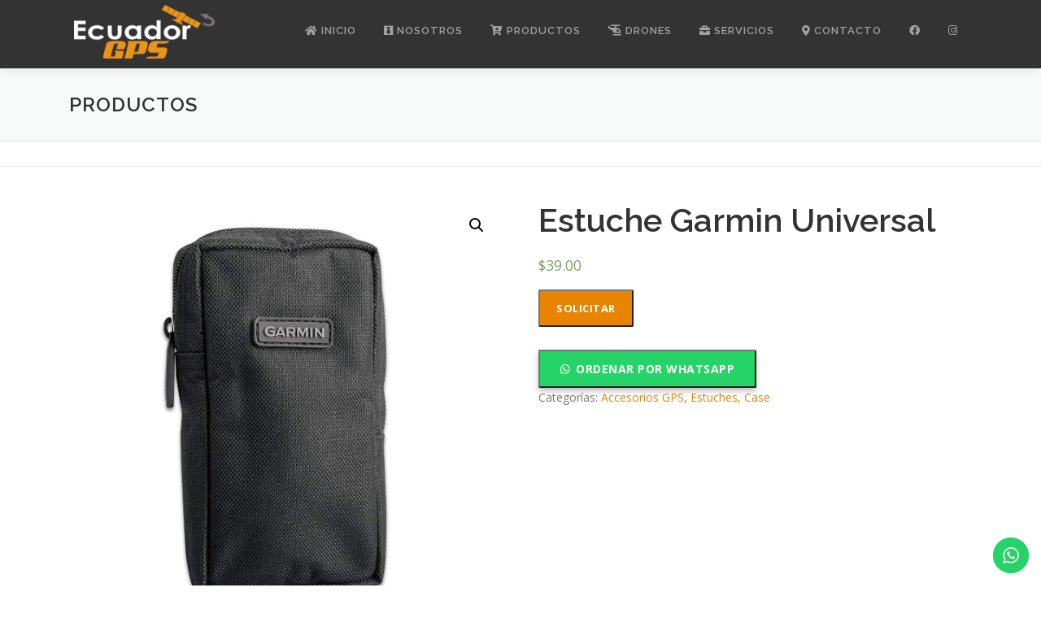

--- FILE ---
content_type: text/html; charset=UTF-8
request_url: https://ecuadorgps.com/producto/estuche-garmin-universal/
body_size: 18340
content:
<!DOCTYPE html>
<html lang="es">
<head>
<meta charset="UTF-8">
<meta name="viewport" content="width=device-width, initial-scale=1">
<link rel="profile" href="https://gmpg.org/xfn/11">
<meta name='robots' content='index, follow, max-image-preview:large, max-snippet:-1, max-video-preview:-1' />
<!-- This site is optimized with the Yoast SEO plugin v21.0 - https://yoast.com/wordpress/plugins/seo/ -->
<title>Estuche Garmin Universal - Gps en Ecuador, Quito | Ecuador GPS</title>
<meta name="description" content="Estuche para Map 62 Series" />
<link rel="canonical" href="https://ecuadorgps.com/producto/estuche-garmin-universal/" />
<meta property="og:locale" content="es_ES" />
<meta property="og:type" content="article" />
<meta property="og:title" content="Estuche Garmin Universal - Gps en Ecuador, Quito | Ecuador GPS" />
<meta property="og:description" content="Estuche para Map 62 Series" />
<meta property="og:url" content="https://ecuadorgps.com/producto/estuche-garmin-universal/" />
<meta property="og:site_name" content="Gps en Ecuador, Quito | Ecuador GPS" />
<meta property="article:modified_time" content="2024-02-27T18:41:39+00:00" />
<meta property="og:image" content="https://ecuadorgps.com/wp-content/uploads/2019/11/estuche_.jpg" />
<meta property="og:image:width" content="1500" />
<meta property="og:image:height" content="1500" />
<meta property="og:image:type" content="image/jpeg" />
<meta name="twitter:card" content="summary_large_image" />
<meta name="twitter:label1" content="Tiempo de lectura" />
<meta name="twitter:data1" content="1 minuto" />
<script type="application/ld+json" class="yoast-schema-graph">{"@context":"https://schema.org","@graph":[{"@type":"WebPage","@id":"https://ecuadorgps.com/producto/estuche-garmin-universal/","url":"https://ecuadorgps.com/producto/estuche-garmin-universal/","name":"Estuche Garmin Universal - Gps en Ecuador, Quito | Ecuador GPS","isPartOf":{"@id":"https://ecuadorgps.com/#website"},"primaryImageOfPage":{"@id":"https://ecuadorgps.com/producto/estuche-garmin-universal/#primaryimage"},"image":{"@id":"https://ecuadorgps.com/producto/estuche-garmin-universal/#primaryimage"},"thumbnailUrl":"https://ecuadorgps.com/wp-content/uploads/2019/11/estuche_.jpg","datePublished":"2019-11-13T22:17:47+00:00","dateModified":"2024-02-27T18:41:39+00:00","description":"Estuche para Map 62 Series","breadcrumb":{"@id":"https://ecuadorgps.com/producto/estuche-garmin-universal/#breadcrumb"},"inLanguage":"es","potentialAction":[{"@type":"ReadAction","target":["https://ecuadorgps.com/producto/estuche-garmin-universal/"]}]},{"@type":"ImageObject","inLanguage":"es","@id":"https://ecuadorgps.com/producto/estuche-garmin-universal/#primaryimage","url":"https://ecuadorgps.com/wp-content/uploads/2019/11/estuche_.jpg","contentUrl":"https://ecuadorgps.com/wp-content/uploads/2019/11/estuche_.jpg","width":1500,"height":1500},{"@type":"BreadcrumbList","@id":"https://ecuadorgps.com/producto/estuche-garmin-universal/#breadcrumb","itemListElement":[{"@type":"ListItem","position":1,"name":"Portada","item":"https://ecuadorgps.com/"},{"@type":"ListItem","position":2,"name":"Productos","item":"https://ecuadorgps.com/galeria-de-productos/"},{"@type":"ListItem","position":3,"name":"Estuche Garmin Universal"}]},{"@type":"WebSite","@id":"https://ecuadorgps.com/#website","url":"https://ecuadorgps.com/","name":"Gps en Ecuador, Quito | Ecuador GPS","description":"Gps en Ecuador, Quito | GPS, Mapas GPS, Accesorios, Radios, Binoculares, Telescopios, Equipo Forestal, Distanciómetros, Brújulas Estaciones Meteorológicas, Altímetros, Cámaras, Ambiental y Geológico, Drones","publisher":{"@id":"https://ecuadorgps.com/#organization"},"potentialAction":[{"@type":"SearchAction","target":{"@type":"EntryPoint","urlTemplate":"https://ecuadorgps.com/?s={search_term_string}"},"query-input":"required name=search_term_string"}],"inLanguage":"es"},{"@type":"Organization","@id":"https://ecuadorgps.com/#organization","name":"Gps en Ecuador, Quito | Ecuador GPS","url":"https://ecuadorgps.com/","logo":{"@type":"ImageObject","inLanguage":"es","@id":"https://ecuadorgps.com/#/schema/logo/image/","url":"https://ecuadorgps.com/wp-content/uploads/2017/12/logo-gps-ecuador-quito-4.png","contentUrl":"https://ecuadorgps.com/wp-content/uploads/2017/12/logo-gps-ecuador-quito-4.png","width":196,"height":84,"caption":"Gps en Ecuador, Quito | Ecuador GPS"},"image":{"@id":"https://ecuadorgps.com/#/schema/logo/image/"}}]}</script>
<!-- / Yoast SEO plugin. -->
<link rel='dns-prefetch' href='//stats.wp.com' />
<link rel='dns-prefetch' href='//fonts.googleapis.com' />
<link rel='dns-prefetch' href='//use.fontawesome.com' />
<link rel="alternate" type="application/rss+xml" title="Gps en Ecuador, Quito | Ecuador GPS &raquo; Feed" href="https://ecuadorgps.com/feed/" />
<link rel="alternate" type="application/rss+xml" title="Gps en Ecuador, Quito | Ecuador GPS &raquo; Feed de los comentarios" href="https://ecuadorgps.com/comments/feed/" />
<link rel="alternate" type="application/rss+xml" title="Gps en Ecuador, Quito | Ecuador GPS &raquo; Comentario Estuche Garmin Universal del feed" href="https://ecuadorgps.com/producto/estuche-garmin-universal/feed/" />
<!-- <link rel='stylesheet' id='formidable-css' href='https://ecuadorgps.com/wp-content/plugins/formidable/css/formidableforms.css?ver=8281526' type='text/css' media='all' /> -->
<!-- <link rel='stylesheet' id='ht_ctc_main_css-css' href='https://ecuadorgps.com/wp-content/plugins/click-to-chat-for-whatsapp/new/inc/assets/css/main.css?ver=3.29.3' type='text/css' media='all' /> -->
<!-- <link rel='stylesheet' id='wp-block-library-css' href='https://ecuadorgps.com/wp-includes/css/dist/block-library/style.min.css?ver=6.3.7' type='text/css' media='all' /> -->
<link rel="stylesheet" type="text/css" href="//ecuadorgps.com/wp-content/cache/wpfc-minified/6vn9qq2e/47ncp.css" media="all"/>
<style id='wp-block-library-theme-inline-css' type='text/css'>
.wp-block-audio figcaption{color:#555;font-size:13px;text-align:center}.is-dark-theme .wp-block-audio figcaption{color:hsla(0,0%,100%,.65)}.wp-block-audio{margin:0 0 1em}.wp-block-code{border:1px solid #ccc;border-radius:4px;font-family:Menlo,Consolas,monaco,monospace;padding:.8em 1em}.wp-block-embed figcaption{color:#555;font-size:13px;text-align:center}.is-dark-theme .wp-block-embed figcaption{color:hsla(0,0%,100%,.65)}.wp-block-embed{margin:0 0 1em}.blocks-gallery-caption{color:#555;font-size:13px;text-align:center}.is-dark-theme .blocks-gallery-caption{color:hsla(0,0%,100%,.65)}.wp-block-image figcaption{color:#555;font-size:13px;text-align:center}.is-dark-theme .wp-block-image figcaption{color:hsla(0,0%,100%,.65)}.wp-block-image{margin:0 0 1em}.wp-block-pullquote{border-bottom:4px solid;border-top:4px solid;color:currentColor;margin-bottom:1.75em}.wp-block-pullquote cite,.wp-block-pullquote footer,.wp-block-pullquote__citation{color:currentColor;font-size:.8125em;font-style:normal;text-transform:uppercase}.wp-block-quote{border-left:.25em solid;margin:0 0 1.75em;padding-left:1em}.wp-block-quote cite,.wp-block-quote footer{color:currentColor;font-size:.8125em;font-style:normal;position:relative}.wp-block-quote.has-text-align-right{border-left:none;border-right:.25em solid;padding-left:0;padding-right:1em}.wp-block-quote.has-text-align-center{border:none;padding-left:0}.wp-block-quote.is-large,.wp-block-quote.is-style-large,.wp-block-quote.is-style-plain{border:none}.wp-block-search .wp-block-search__label{font-weight:700}.wp-block-search__button{border:1px solid #ccc;padding:.375em .625em}:where(.wp-block-group.has-background){padding:1.25em 2.375em}.wp-block-separator.has-css-opacity{opacity:.4}.wp-block-separator{border:none;border-bottom:2px solid;margin-left:auto;margin-right:auto}.wp-block-separator.has-alpha-channel-opacity{opacity:1}.wp-block-separator:not(.is-style-wide):not(.is-style-dots){width:100px}.wp-block-separator.has-background:not(.is-style-dots){border-bottom:none;height:1px}.wp-block-separator.has-background:not(.is-style-wide):not(.is-style-dots){height:2px}.wp-block-table{margin:0 0 1em}.wp-block-table td,.wp-block-table th{word-break:normal}.wp-block-table figcaption{color:#555;font-size:13px;text-align:center}.is-dark-theme .wp-block-table figcaption{color:hsla(0,0%,100%,.65)}.wp-block-video figcaption{color:#555;font-size:13px;text-align:center}.is-dark-theme .wp-block-video figcaption{color:hsla(0,0%,100%,.65)}.wp-block-video{margin:0 0 1em}.wp-block-template-part.has-background{margin-bottom:0;margin-top:0;padding:1.25em 2.375em}
</style>
<!-- <link rel='stylesheet' id='wp-call-btn-guten-blocks-style-css' href='https://ecuadorgps.com/wp-content/plugins/wp-call-button/assets/block/build/index.css?ver=a1dbfd3fcfcfb0740ca8c4771bbdc4c3' type='text/css' media='all' /> -->
<!-- <link rel='stylesheet' id='wc-blocks-style-css' href='https://ecuadorgps.com/wp-content/plugins/woocommerce/packages/woocommerce-blocks/build/wc-blocks.css?ver=10.6.5' type='text/css' media='all' /> -->
<!-- <link rel='stylesheet' id='wc-blocks-style-active-filters-css' href='https://ecuadorgps.com/wp-content/plugins/woocommerce/packages/woocommerce-blocks/build/active-filters.css?ver=10.6.5' type='text/css' media='all' /> -->
<!-- <link rel='stylesheet' id='wc-blocks-style-add-to-cart-form-css' href='https://ecuadorgps.com/wp-content/plugins/woocommerce/packages/woocommerce-blocks/build/add-to-cart-form.css?ver=10.6.5' type='text/css' media='all' /> -->
<!-- <link rel='stylesheet' id='wc-blocks-packages-style-css' href='https://ecuadorgps.com/wp-content/plugins/woocommerce/packages/woocommerce-blocks/build/packages-style.css?ver=10.6.5' type='text/css' media='all' /> -->
<!-- <link rel='stylesheet' id='wc-blocks-style-all-products-css' href='https://ecuadorgps.com/wp-content/plugins/woocommerce/packages/woocommerce-blocks/build/all-products.css?ver=10.6.5' type='text/css' media='all' /> -->
<!-- <link rel='stylesheet' id='wc-blocks-style-all-reviews-css' href='https://ecuadorgps.com/wp-content/plugins/woocommerce/packages/woocommerce-blocks/build/all-reviews.css?ver=10.6.5' type='text/css' media='all' /> -->
<!-- <link rel='stylesheet' id='wc-blocks-style-attribute-filter-css' href='https://ecuadorgps.com/wp-content/plugins/woocommerce/packages/woocommerce-blocks/build/attribute-filter.css?ver=10.6.5' type='text/css' media='all' /> -->
<!-- <link rel='stylesheet' id='wc-blocks-style-breadcrumbs-css' href='https://ecuadorgps.com/wp-content/plugins/woocommerce/packages/woocommerce-blocks/build/breadcrumbs.css?ver=10.6.5' type='text/css' media='all' /> -->
<!-- <link rel='stylesheet' id='wc-blocks-style-catalog-sorting-css' href='https://ecuadorgps.com/wp-content/plugins/woocommerce/packages/woocommerce-blocks/build/catalog-sorting.css?ver=10.6.5' type='text/css' media='all' /> -->
<!-- <link rel='stylesheet' id='wc-blocks-style-customer-account-css' href='https://ecuadorgps.com/wp-content/plugins/woocommerce/packages/woocommerce-blocks/build/customer-account.css?ver=10.6.5' type='text/css' media='all' /> -->
<!-- <link rel='stylesheet' id='wc-blocks-style-featured-category-css' href='https://ecuadorgps.com/wp-content/plugins/woocommerce/packages/woocommerce-blocks/build/featured-category.css?ver=10.6.5' type='text/css' media='all' /> -->
<!-- <link rel='stylesheet' id='wc-blocks-style-featured-product-css' href='https://ecuadorgps.com/wp-content/plugins/woocommerce/packages/woocommerce-blocks/build/featured-product.css?ver=10.6.5' type='text/css' media='all' /> -->
<!-- <link rel='stylesheet' id='wc-blocks-style-mini-cart-css' href='https://ecuadorgps.com/wp-content/plugins/woocommerce/packages/woocommerce-blocks/build/mini-cart.css?ver=10.6.5' type='text/css' media='all' /> -->
<!-- <link rel='stylesheet' id='wc-blocks-style-price-filter-css' href='https://ecuadorgps.com/wp-content/plugins/woocommerce/packages/woocommerce-blocks/build/price-filter.css?ver=10.6.5' type='text/css' media='all' /> -->
<!-- <link rel='stylesheet' id='wc-blocks-style-product-add-to-cart-css' href='https://ecuadorgps.com/wp-content/plugins/woocommerce/packages/woocommerce-blocks/build/product-add-to-cart.css?ver=10.6.5' type='text/css' media='all' /> -->
<!-- <link rel='stylesheet' id='wc-blocks-style-product-button-css' href='https://ecuadorgps.com/wp-content/plugins/woocommerce/packages/woocommerce-blocks/build/product-button.css?ver=10.6.5' type='text/css' media='all' /> -->
<!-- <link rel='stylesheet' id='wc-blocks-style-product-categories-css' href='https://ecuadorgps.com/wp-content/plugins/woocommerce/packages/woocommerce-blocks/build/product-categories.css?ver=10.6.5' type='text/css' media='all' /> -->
<!-- <link rel='stylesheet' id='wc-blocks-style-product-image-css' href='https://ecuadorgps.com/wp-content/plugins/woocommerce/packages/woocommerce-blocks/build/product-image.css?ver=10.6.5' type='text/css' media='all' /> -->
<!-- <link rel='stylesheet' id='wc-blocks-style-product-image-gallery-css' href='https://ecuadorgps.com/wp-content/plugins/woocommerce/packages/woocommerce-blocks/build/product-image-gallery.css?ver=10.6.5' type='text/css' media='all' /> -->
<!-- <link rel='stylesheet' id='wc-blocks-style-product-query-css' href='https://ecuadorgps.com/wp-content/plugins/woocommerce/packages/woocommerce-blocks/build/product-query.css?ver=10.6.5' type='text/css' media='all' /> -->
<!-- <link rel='stylesheet' id='wc-blocks-style-product-results-count-css' href='https://ecuadorgps.com/wp-content/plugins/woocommerce/packages/woocommerce-blocks/build/product-results-count.css?ver=10.6.5' type='text/css' media='all' /> -->
<!-- <link rel='stylesheet' id='wc-blocks-style-product-reviews-css' href='https://ecuadorgps.com/wp-content/plugins/woocommerce/packages/woocommerce-blocks/build/product-reviews.css?ver=10.6.5' type='text/css' media='all' /> -->
<!-- <link rel='stylesheet' id='wc-blocks-style-product-sale-badge-css' href='https://ecuadorgps.com/wp-content/plugins/woocommerce/packages/woocommerce-blocks/build/product-sale-badge.css?ver=10.6.5' type='text/css' media='all' /> -->
<!-- <link rel='stylesheet' id='wc-blocks-style-product-search-css' href='https://ecuadorgps.com/wp-content/plugins/woocommerce/packages/woocommerce-blocks/build/product-search.css?ver=10.6.5' type='text/css' media='all' /> -->
<!-- <link rel='stylesheet' id='wc-blocks-style-product-sku-css' href='https://ecuadorgps.com/wp-content/plugins/woocommerce/packages/woocommerce-blocks/build/product-sku.css?ver=10.6.5' type='text/css' media='all' /> -->
<!-- <link rel='stylesheet' id='wc-blocks-style-product-stock-indicator-css' href='https://ecuadorgps.com/wp-content/plugins/woocommerce/packages/woocommerce-blocks/build/product-stock-indicator.css?ver=10.6.5' type='text/css' media='all' /> -->
<!-- <link rel='stylesheet' id='wc-blocks-style-product-summary-css' href='https://ecuadorgps.com/wp-content/plugins/woocommerce/packages/woocommerce-blocks/build/product-summary.css?ver=10.6.5' type='text/css' media='all' /> -->
<!-- <link rel='stylesheet' id='wc-blocks-style-product-title-css' href='https://ecuadorgps.com/wp-content/plugins/woocommerce/packages/woocommerce-blocks/build/product-title.css?ver=10.6.5' type='text/css' media='all' /> -->
<!-- <link rel='stylesheet' id='wc-blocks-style-rating-filter-css' href='https://ecuadorgps.com/wp-content/plugins/woocommerce/packages/woocommerce-blocks/build/rating-filter.css?ver=10.6.5' type='text/css' media='all' /> -->
<!-- <link rel='stylesheet' id='wc-blocks-style-reviews-by-category-css' href='https://ecuadorgps.com/wp-content/plugins/woocommerce/packages/woocommerce-blocks/build/reviews-by-category.css?ver=10.6.5' type='text/css' media='all' /> -->
<!-- <link rel='stylesheet' id='wc-blocks-style-reviews-by-product-css' href='https://ecuadorgps.com/wp-content/plugins/woocommerce/packages/woocommerce-blocks/build/reviews-by-product.css?ver=10.6.5' type='text/css' media='all' /> -->
<!-- <link rel='stylesheet' id='wc-blocks-style-product-details-css' href='https://ecuadorgps.com/wp-content/plugins/woocommerce/packages/woocommerce-blocks/build/product-details.css?ver=10.6.5' type='text/css' media='all' /> -->
<!-- <link rel='stylesheet' id='wc-blocks-style-single-product-css' href='https://ecuadorgps.com/wp-content/plugins/woocommerce/packages/woocommerce-blocks/build/single-product.css?ver=10.6.5' type='text/css' media='all' /> -->
<!-- <link rel='stylesheet' id='wc-blocks-style-stock-filter-css' href='https://ecuadorgps.com/wp-content/plugins/woocommerce/packages/woocommerce-blocks/build/stock-filter.css?ver=10.6.5' type='text/css' media='all' /> -->
<!-- <link rel='stylesheet' id='wc-blocks-style-cart-css' href='https://ecuadorgps.com/wp-content/plugins/woocommerce/packages/woocommerce-blocks/build/cart.css?ver=10.6.5' type='text/css' media='all' /> -->
<!-- <link rel='stylesheet' id='wc-blocks-style-checkout-css' href='https://ecuadorgps.com/wp-content/plugins/woocommerce/packages/woocommerce-blocks/build/checkout.css?ver=10.6.5' type='text/css' media='all' /> -->
<!-- <link rel='stylesheet' id='wc-blocks-style-mini-cart-contents-css' href='https://ecuadorgps.com/wp-content/plugins/woocommerce/packages/woocommerce-blocks/build/mini-cart-contents.css?ver=10.6.5' type='text/css' media='all' /> -->
<link rel="stylesheet" type="text/css" href="//ecuadorgps.com/wp-content/cache/wpfc-minified/dsayo1qu/47ncp.css" media="all"/>
<style id='classic-theme-styles-inline-css' type='text/css'>
/*! This file is auto-generated */
.wp-block-button__link{color:#fff;background-color:#32373c;border-radius:9999px;box-shadow:none;text-decoration:none;padding:calc(.667em + 2px) calc(1.333em + 2px);font-size:1.125em}.wp-block-file__button{background:#32373c;color:#fff;text-decoration:none}
</style>
<style id='global-styles-inline-css' type='text/css'>
body{--wp--preset--color--black: #000000;--wp--preset--color--cyan-bluish-gray: #abb8c3;--wp--preset--color--white: #ffffff;--wp--preset--color--pale-pink: #f78da7;--wp--preset--color--vivid-red: #cf2e2e;--wp--preset--color--luminous-vivid-orange: #ff6900;--wp--preset--color--luminous-vivid-amber: #fcb900;--wp--preset--color--light-green-cyan: #7bdcb5;--wp--preset--color--vivid-green-cyan: #00d084;--wp--preset--color--pale-cyan-blue: #8ed1fc;--wp--preset--color--vivid-cyan-blue: #0693e3;--wp--preset--color--vivid-purple: #9b51e0;--wp--preset--gradient--vivid-cyan-blue-to-vivid-purple: linear-gradient(135deg,rgba(6,147,227,1) 0%,rgb(155,81,224) 100%);--wp--preset--gradient--light-green-cyan-to-vivid-green-cyan: linear-gradient(135deg,rgb(122,220,180) 0%,rgb(0,208,130) 100%);--wp--preset--gradient--luminous-vivid-amber-to-luminous-vivid-orange: linear-gradient(135deg,rgba(252,185,0,1) 0%,rgba(255,105,0,1) 100%);--wp--preset--gradient--luminous-vivid-orange-to-vivid-red: linear-gradient(135deg,rgba(255,105,0,1) 0%,rgb(207,46,46) 100%);--wp--preset--gradient--very-light-gray-to-cyan-bluish-gray: linear-gradient(135deg,rgb(238,238,238) 0%,rgb(169,184,195) 100%);--wp--preset--gradient--cool-to-warm-spectrum: linear-gradient(135deg,rgb(74,234,220) 0%,rgb(151,120,209) 20%,rgb(207,42,186) 40%,rgb(238,44,130) 60%,rgb(251,105,98) 80%,rgb(254,248,76) 100%);--wp--preset--gradient--blush-light-purple: linear-gradient(135deg,rgb(255,206,236) 0%,rgb(152,150,240) 100%);--wp--preset--gradient--blush-bordeaux: linear-gradient(135deg,rgb(254,205,165) 0%,rgb(254,45,45) 50%,rgb(107,0,62) 100%);--wp--preset--gradient--luminous-dusk: linear-gradient(135deg,rgb(255,203,112) 0%,rgb(199,81,192) 50%,rgb(65,88,208) 100%);--wp--preset--gradient--pale-ocean: linear-gradient(135deg,rgb(255,245,203) 0%,rgb(182,227,212) 50%,rgb(51,167,181) 100%);--wp--preset--gradient--electric-grass: linear-gradient(135deg,rgb(202,248,128) 0%,rgb(113,206,126) 100%);--wp--preset--gradient--midnight: linear-gradient(135deg,rgb(2,3,129) 0%,rgb(40,116,252) 100%);--wp--preset--font-size--small: 13px;--wp--preset--font-size--medium: 20px;--wp--preset--font-size--large: 36px;--wp--preset--font-size--x-large: 42px;--wp--preset--spacing--20: 0.44rem;--wp--preset--spacing--30: 0.67rem;--wp--preset--spacing--40: 1rem;--wp--preset--spacing--50: 1.5rem;--wp--preset--spacing--60: 2.25rem;--wp--preset--spacing--70: 3.38rem;--wp--preset--spacing--80: 5.06rem;--wp--preset--shadow--natural: 6px 6px 9px rgba(0, 0, 0, 0.2);--wp--preset--shadow--deep: 12px 12px 50px rgba(0, 0, 0, 0.4);--wp--preset--shadow--sharp: 6px 6px 0px rgba(0, 0, 0, 0.2);--wp--preset--shadow--outlined: 6px 6px 0px -3px rgba(255, 255, 255, 1), 6px 6px rgba(0, 0, 0, 1);--wp--preset--shadow--crisp: 6px 6px 0px rgba(0, 0, 0, 1);}:where(.is-layout-flex){gap: 0.5em;}:where(.is-layout-grid){gap: 0.5em;}body .is-layout-flow > .alignleft{float: left;margin-inline-start: 0;margin-inline-end: 2em;}body .is-layout-flow > .alignright{float: right;margin-inline-start: 2em;margin-inline-end: 0;}body .is-layout-flow > .aligncenter{margin-left: auto !important;margin-right: auto !important;}body .is-layout-constrained > .alignleft{float: left;margin-inline-start: 0;margin-inline-end: 2em;}body .is-layout-constrained > .alignright{float: right;margin-inline-start: 2em;margin-inline-end: 0;}body .is-layout-constrained > .aligncenter{margin-left: auto !important;margin-right: auto !important;}body .is-layout-constrained > :where(:not(.alignleft):not(.alignright):not(.alignfull)){max-width: var(--wp--style--global--content-size);margin-left: auto !important;margin-right: auto !important;}body .is-layout-constrained > .alignwide{max-width: var(--wp--style--global--wide-size);}body .is-layout-flex{display: flex;}body .is-layout-flex{flex-wrap: wrap;align-items: center;}body .is-layout-flex > *{margin: 0;}body .is-layout-grid{display: grid;}body .is-layout-grid > *{margin: 0;}:where(.wp-block-columns.is-layout-flex){gap: 2em;}:where(.wp-block-columns.is-layout-grid){gap: 2em;}:where(.wp-block-post-template.is-layout-flex){gap: 1.25em;}:where(.wp-block-post-template.is-layout-grid){gap: 1.25em;}.has-black-color{color: var(--wp--preset--color--black) !important;}.has-cyan-bluish-gray-color{color: var(--wp--preset--color--cyan-bluish-gray) !important;}.has-white-color{color: var(--wp--preset--color--white) !important;}.has-pale-pink-color{color: var(--wp--preset--color--pale-pink) !important;}.has-vivid-red-color{color: var(--wp--preset--color--vivid-red) !important;}.has-luminous-vivid-orange-color{color: var(--wp--preset--color--luminous-vivid-orange) !important;}.has-luminous-vivid-amber-color{color: var(--wp--preset--color--luminous-vivid-amber) !important;}.has-light-green-cyan-color{color: var(--wp--preset--color--light-green-cyan) !important;}.has-vivid-green-cyan-color{color: var(--wp--preset--color--vivid-green-cyan) !important;}.has-pale-cyan-blue-color{color: var(--wp--preset--color--pale-cyan-blue) !important;}.has-vivid-cyan-blue-color{color: var(--wp--preset--color--vivid-cyan-blue) !important;}.has-vivid-purple-color{color: var(--wp--preset--color--vivid-purple) !important;}.has-black-background-color{background-color: var(--wp--preset--color--black) !important;}.has-cyan-bluish-gray-background-color{background-color: var(--wp--preset--color--cyan-bluish-gray) !important;}.has-white-background-color{background-color: var(--wp--preset--color--white) !important;}.has-pale-pink-background-color{background-color: var(--wp--preset--color--pale-pink) !important;}.has-vivid-red-background-color{background-color: var(--wp--preset--color--vivid-red) !important;}.has-luminous-vivid-orange-background-color{background-color: var(--wp--preset--color--luminous-vivid-orange) !important;}.has-luminous-vivid-amber-background-color{background-color: var(--wp--preset--color--luminous-vivid-amber) !important;}.has-light-green-cyan-background-color{background-color: var(--wp--preset--color--light-green-cyan) !important;}.has-vivid-green-cyan-background-color{background-color: var(--wp--preset--color--vivid-green-cyan) !important;}.has-pale-cyan-blue-background-color{background-color: var(--wp--preset--color--pale-cyan-blue) !important;}.has-vivid-cyan-blue-background-color{background-color: var(--wp--preset--color--vivid-cyan-blue) !important;}.has-vivid-purple-background-color{background-color: var(--wp--preset--color--vivid-purple) !important;}.has-black-border-color{border-color: var(--wp--preset--color--black) !important;}.has-cyan-bluish-gray-border-color{border-color: var(--wp--preset--color--cyan-bluish-gray) !important;}.has-white-border-color{border-color: var(--wp--preset--color--white) !important;}.has-pale-pink-border-color{border-color: var(--wp--preset--color--pale-pink) !important;}.has-vivid-red-border-color{border-color: var(--wp--preset--color--vivid-red) !important;}.has-luminous-vivid-orange-border-color{border-color: var(--wp--preset--color--luminous-vivid-orange) !important;}.has-luminous-vivid-amber-border-color{border-color: var(--wp--preset--color--luminous-vivid-amber) !important;}.has-light-green-cyan-border-color{border-color: var(--wp--preset--color--light-green-cyan) !important;}.has-vivid-green-cyan-border-color{border-color: var(--wp--preset--color--vivid-green-cyan) !important;}.has-pale-cyan-blue-border-color{border-color: var(--wp--preset--color--pale-cyan-blue) !important;}.has-vivid-cyan-blue-border-color{border-color: var(--wp--preset--color--vivid-cyan-blue) !important;}.has-vivid-purple-border-color{border-color: var(--wp--preset--color--vivid-purple) !important;}.has-vivid-cyan-blue-to-vivid-purple-gradient-background{background: var(--wp--preset--gradient--vivid-cyan-blue-to-vivid-purple) !important;}.has-light-green-cyan-to-vivid-green-cyan-gradient-background{background: var(--wp--preset--gradient--light-green-cyan-to-vivid-green-cyan) !important;}.has-luminous-vivid-amber-to-luminous-vivid-orange-gradient-background{background: var(--wp--preset--gradient--luminous-vivid-amber-to-luminous-vivid-orange) !important;}.has-luminous-vivid-orange-to-vivid-red-gradient-background{background: var(--wp--preset--gradient--luminous-vivid-orange-to-vivid-red) !important;}.has-very-light-gray-to-cyan-bluish-gray-gradient-background{background: var(--wp--preset--gradient--very-light-gray-to-cyan-bluish-gray) !important;}.has-cool-to-warm-spectrum-gradient-background{background: var(--wp--preset--gradient--cool-to-warm-spectrum) !important;}.has-blush-light-purple-gradient-background{background: var(--wp--preset--gradient--blush-light-purple) !important;}.has-blush-bordeaux-gradient-background{background: var(--wp--preset--gradient--blush-bordeaux) !important;}.has-luminous-dusk-gradient-background{background: var(--wp--preset--gradient--luminous-dusk) !important;}.has-pale-ocean-gradient-background{background: var(--wp--preset--gradient--pale-ocean) !important;}.has-electric-grass-gradient-background{background: var(--wp--preset--gradient--electric-grass) !important;}.has-midnight-gradient-background{background: var(--wp--preset--gradient--midnight) !important;}.has-small-font-size{font-size: var(--wp--preset--font-size--small) !important;}.has-medium-font-size{font-size: var(--wp--preset--font-size--medium) !important;}.has-large-font-size{font-size: var(--wp--preset--font-size--large) !important;}.has-x-large-font-size{font-size: var(--wp--preset--font-size--x-large) !important;}
.wp-block-navigation a:where(:not(.wp-element-button)){color: inherit;}
:where(.wp-block-post-template.is-layout-flex){gap: 1.25em;}:where(.wp-block-post-template.is-layout-grid){gap: 1.25em;}
:where(.wp-block-columns.is-layout-flex){gap: 2em;}:where(.wp-block-columns.is-layout-grid){gap: 2em;}
.wp-block-pullquote{font-size: 1.5em;line-height: 1.6;}
</style>
<!-- <link rel='stylesheet' id='photoswipe-css' href='https://ecuadorgps.com/wp-content/plugins/woocommerce/assets/css/photoswipe/photoswipe.min.css?ver=8.0.2' type='text/css' media='all' /> -->
<!-- <link rel='stylesheet' id='photoswipe-default-skin-css' href='https://ecuadorgps.com/wp-content/plugins/woocommerce/assets/css/photoswipe/default-skin/default-skin.min.css?ver=8.0.2' type='text/css' media='all' /> -->
<!-- <link rel='stylesheet' id='woocommerce-layout-css' href='https://ecuadorgps.com/wp-content/plugins/woocommerce/assets/css/woocommerce-layout.css?ver=8.0.2' type='text/css' media='all' /> -->
<link rel="stylesheet" type="text/css" href="//ecuadorgps.com/wp-content/cache/wpfc-minified/jpsy38e9/47fnk.css" media="all"/>
<!-- <link rel='stylesheet' id='woocommerce-smallscreen-css' href='https://ecuadorgps.com/wp-content/plugins/woocommerce/assets/css/woocommerce-smallscreen.css?ver=8.0.2' type='text/css' media='only screen and (max-width: 768px)' /> -->
<link rel="stylesheet" type="text/css" href="//ecuadorgps.com/wp-content/cache/wpfc-minified/qku2shn6/47fnk.css" media="only screen and (max-width: 768px)"/>
<!-- <link rel='stylesheet' id='woocommerce-general-css' href='https://ecuadorgps.com/wp-content/plugins/woocommerce/assets/css/woocommerce.css?ver=8.0.2' type='text/css' media='all' /> -->
<link rel="stylesheet" type="text/css" href="//ecuadorgps.com/wp-content/cache/wpfc-minified/joktgqct/47fnk.css" media="all"/>
<style id='woocommerce-inline-inline-css' type='text/css'>
.woocommerce form .form-row .required { visibility: visible; }
</style>
<!-- <link rel='stylesheet' id='wa_order_style-css' href='https://ecuadorgps.com/wp-content/plugins/oneclick-whatsapp-order/assets/css/main-style.css?ver=6.3.7' type='text/css' media='all' /> -->
<!-- <link rel='stylesheet' id='dgwt-wcas-style-css' href='https://ecuadorgps.com/wp-content/plugins/ajax-search-for-woocommerce/assets/css/style.min.css?ver=1.25.0' type='text/css' media='all' /> -->
<link rel="stylesheet" type="text/css" href="//ecuadorgps.com/wp-content/cache/wpfc-minified/g0j8erbo/47sv1.css" media="all"/>
<link rel='stylesheet' id='onepress-fonts-css' href='https://fonts.googleapis.com/css?family=Raleway%3A400%2C500%2C600%2C700%2C300%2C100%2C800%2C900%7COpen+Sans%3A400%2C300%2C300italic%2C400italic%2C600%2C600italic%2C700%2C700italic&#038;subset=latin%2Clatin-ext&#038;display=swap&#038;ver=2.2.4' type='text/css' media='all' />
<!-- <link rel='stylesheet' id='onepress-animate-css' href='https://ecuadorgps.com/wp-content/themes/onepress/assets/css/animate.min.css?ver=2.2.4' type='text/css' media='all' /> -->
<!-- <link rel='stylesheet' id='onepress-fa-css' href='https://ecuadorgps.com/wp-content/themes/onepress/assets/css/font-awesome.min.css?ver=4.7.0' type='text/css' media='all' /> -->
<!-- <link rel='stylesheet' id='onepress-bootstrap-css' href='https://ecuadorgps.com/wp-content/themes/onepress/assets/css/bootstrap.min.css?ver=2.2.4' type='text/css' media='all' /> -->
<!-- <link rel='stylesheet' id='onepress-style-css' href='https://ecuadorgps.com/wp-content/themes/onepress/style.css?ver=6.3.7' type='text/css' media='all' /> -->
<link rel="stylesheet" type="text/css" href="//ecuadorgps.com/wp-content/cache/wpfc-minified/eqs3jha/47fnk.css" media="all"/>
<style id='onepress-style-inline-css' type='text/css'>
#main .video-section section.hero-slideshow-wrapper{background:transparent}.hero-slideshow-wrapper:after{position:absolute;top:0px;left:0px;width:100%;height:100%;background-color:rgba(0,0,0,0.3);display:block;content:""}.body-desktop .parallax-hero .hero-slideshow-wrapper:after{display:none!important}#parallax-hero>.parallax-bg::before{background-color:rgba(0,0,0,0.3);opacity:1}.body-desktop .parallax-hero .hero-slideshow-wrapper:after{display:none!important}a,.screen-reader-text:hover,.screen-reader-text:active,.screen-reader-text:focus,.header-social a,.onepress-menu a:hover,.onepress-menu ul li a:hover,.onepress-menu li.onepress-current-item>a,.onepress-menu ul li.current-menu-item>a,.onepress-menu>li a.menu-actived,.onepress-menu.onepress-menu-mobile li.onepress-current-item>a,.site-footer a,.site-footer .footer-social a:hover,.site-footer .btt a:hover,.highlight,#comments .comment .comment-wrapper .comment-meta .comment-time:hover,#comments .comment .comment-wrapper .comment-meta .comment-reply-link:hover,#comments .comment .comment-wrapper .comment-meta .comment-edit-link:hover,.btn-theme-primary-outline,.sidebar .widget a:hover,.section-services .service-item .service-image i,.counter_item .counter__number,.team-member .member-thumb .member-profile a:hover,.icon-background-default{color:#e78500}input[type="reset"],input[type="submit"],input[type="submit"],input[type="reset"]:hover,input[type="submit"]:hover,input[type="submit"]:hover .nav-links a:hover,.btn-theme-primary,.btn-theme-primary-outline:hover,.section-testimonials .card-theme-primary,.woocommerce #respond input#submit,.woocommerce a.button,.woocommerce button.button,.woocommerce input.button,.woocommerce button.button.alt,.pirate-forms-submit-button,.pirate-forms-submit-button:hover,input[type="reset"],input[type="submit"],input[type="submit"],.pirate-forms-submit-button,.contact-form div.wpforms-container-full .wpforms-form .wpforms-submit,.contact-form div.wpforms-container-full .wpforms-form .wpforms-submit:hover,.nav-links a:hover,.nav-links a.current,.nav-links .page-numbers:hover,.nav-links .page-numbers.current{background:#e78500}.btn-theme-primary-outline,.btn-theme-primary-outline:hover,.pricing__item:hover,.section-testimonials .card-theme-primary,.entry-content blockquote{border-color:#e78500}.woocommerce #respond input#submit.alt,.woocommerce a.button.alt,.woocommerce button.button.alt,.woocommerce input.button.alt{background-color:#e78500}.woocommerce #respond input#submit.alt:hover,.woocommerce a.button.alt:hover,.woocommerce button.button.alt:hover,.woocommerce input.button.alt:hover{background-color:#e78500}.site-header,.is-transparent .site-header.header-fixed{background:#333333;border-bottom:0px none}.onepress-menu>li>a{color:#a0a0a0}.onepress-menu>li>a:hover,.onepress-menu>li.onepress-current-item>a{color:#ec9217;-webkit-transition:all 0.5s ease-in-out;-moz-transition:all 0.5s ease-in-out;-o-transition:all 0.5s ease-in-out;transition:all 0.5s ease-in-out}@media screen and (min-width:1140px){.onepress-menu>li:last-child>a{padding-right:17px}.onepress-menu>li>a:hover,.onepress-menu>li.onepress-current-item>a{background:#282828;-webkit-transition:all 0.5s ease-in-out;-moz-transition:all 0.5s ease-in-out;-o-transition:all 0.5s ease-in-out;transition:all 0.5s ease-in-out}}#nav-toggle span,#nav-toggle span::before,#nav-toggle span::after,#nav-toggle.nav-is-visible span::before,#nav-toggle.nav-is-visible span::after{background:#ffffff}.site-footer{background-color:#000000}.site-footer .footer-connect .follow-heading,.site-footer .footer-social a{color:rgba(255,255,255,0.9)}.site-footer .site-info,.site-footer .btt a{background-color:#e78500}.site-footer .site-info{color:rgba(255,255,255,0.7)}.site-footer .btt a,.site-footer .site-info a{color:rgba(255,255,255,0.9)}#footer-widgets{}.gallery-carousel .g-item{padding:0px 1px}.gallery-carousel-wrap{margin-left:-1px;margin-right:-1px}.gallery-grid .g-item,.gallery-masonry .g-item .inner{padding:1px}.gallery-grid-wrap,.gallery-masonry-wrap{margin-left:-1px;margin-right:-1px}.gallery-justified-wrap{margin-left:-2px;margin-right:-2px}
</style>
<link rel='stylesheet' id='font-awesome-official-css' href='https://use.fontawesome.com/releases/v5.12.1/css/all.css' type='text/css' media='all' integrity="sha384-v8BU367qNbs/aIZIxuivaU55N5GPF89WBerHoGA4QTcbUjYiLQtKdrfXnqAcXyTv" crossorigin="anonymous" />
<link rel='stylesheet' id='font-awesome-official-v4shim-css' href='https://use.fontawesome.com/releases/v5.12.1/css/v4-shims.css' type='text/css' media='all' integrity="sha384-C8a18+Gvny8XkjAdfto/vjAUdpGuPtl1Ix/K2BgKhFaVO6w4onVVHiEaN9h9XsvX" crossorigin="anonymous" />
<style id='font-awesome-official-v4shim-inline-css' type='text/css'>
@font-face {
font-family: "FontAwesome";
font-display: block;
src: url("https://use.fontawesome.com/releases/v5.12.1/webfonts/fa-brands-400.eot"),
url("https://use.fontawesome.com/releases/v5.12.1/webfonts/fa-brands-400.eot?#iefix") format("embedded-opentype"),
url("https://use.fontawesome.com/releases/v5.12.1/webfonts/fa-brands-400.woff2") format("woff2"),
url("https://use.fontawesome.com/releases/v5.12.1/webfonts/fa-brands-400.woff") format("woff"),
url("https://use.fontawesome.com/releases/v5.12.1/webfonts/fa-brands-400.ttf") format("truetype"),
url("https://use.fontawesome.com/releases/v5.12.1/webfonts/fa-brands-400.svg#fontawesome") format("svg");
}
@font-face {
font-family: "FontAwesome";
font-display: block;
src: url("https://use.fontawesome.com/releases/v5.12.1/webfonts/fa-solid-900.eot"),
url("https://use.fontawesome.com/releases/v5.12.1/webfonts/fa-solid-900.eot?#iefix") format("embedded-opentype"),
url("https://use.fontawesome.com/releases/v5.12.1/webfonts/fa-solid-900.woff2") format("woff2"),
url("https://use.fontawesome.com/releases/v5.12.1/webfonts/fa-solid-900.woff") format("woff"),
url("https://use.fontawesome.com/releases/v5.12.1/webfonts/fa-solid-900.ttf") format("truetype"),
url("https://use.fontawesome.com/releases/v5.12.1/webfonts/fa-solid-900.svg#fontawesome") format("svg");
}
@font-face {
font-family: "FontAwesome";
font-display: block;
src: url("https://use.fontawesome.com/releases/v5.12.1/webfonts/fa-regular-400.eot"),
url("https://use.fontawesome.com/releases/v5.12.1/webfonts/fa-regular-400.eot?#iefix") format("embedded-opentype"),
url("https://use.fontawesome.com/releases/v5.12.1/webfonts/fa-regular-400.woff2") format("woff2"),
url("https://use.fontawesome.com/releases/v5.12.1/webfonts/fa-regular-400.woff") format("woff"),
url("https://use.fontawesome.com/releases/v5.12.1/webfonts/fa-regular-400.ttf") format("truetype"),
url("https://use.fontawesome.com/releases/v5.12.1/webfonts/fa-regular-400.svg#fontawesome") format("svg");
unicode-range: U+F004-F005,U+F007,U+F017,U+F022,U+F024,U+F02E,U+F03E,U+F044,U+F057-F059,U+F06E,U+F070,U+F075,U+F07B-F07C,U+F080,U+F086,U+F089,U+F094,U+F09D,U+F0A0,U+F0A4-F0A7,U+F0C5,U+F0C7-F0C8,U+F0E0,U+F0EB,U+F0F3,U+F0F8,U+F0FE,U+F111,U+F118-F11A,U+F11C,U+F133,U+F144,U+F146,U+F14A,U+F14D-F14E,U+F150-F152,U+F15B-F15C,U+F164-F165,U+F185-F186,U+F191-F192,U+F1AD,U+F1C1-F1C9,U+F1CD,U+F1D8,U+F1E3,U+F1EA,U+F1F6,U+F1F9,U+F20A,U+F247-F249,U+F24D,U+F254-F25B,U+F25D,U+F267,U+F271-F274,U+F279,U+F28B,U+F28D,U+F2B5-F2B6,U+F2B9,U+F2BB,U+F2BD,U+F2C1-F2C2,U+F2D0,U+F2D2,U+F2DC,U+F2ED,U+F328,U+F358-F35B,U+F3A5,U+F3D1,U+F410,U+F4AD;
}
</style>
<script src='//ecuadorgps.com/wp-content/cache/wpfc-minified/g11ab8ud/47fnk.js' type="text/javascript"></script>
<!-- <script type='text/javascript' src='https://ecuadorgps.com/wp-includes/js/dist/vendor/wp-polyfill-inert.min.js?ver=3.1.2' id='wp-polyfill-inert-js'></script> -->
<!-- <script type='text/javascript' src='https://ecuadorgps.com/wp-includes/js/dist/vendor/regenerator-runtime.min.js?ver=0.13.11' id='regenerator-runtime-js'></script> -->
<!-- <script type='text/javascript' src='https://ecuadorgps.com/wp-includes/js/dist/vendor/wp-polyfill.min.js?ver=3.15.0' id='wp-polyfill-js'></script> -->
<!-- <script type='text/javascript' src='https://ecuadorgps.com/wp-includes/js/dist/hooks.min.js?ver=c6aec9a8d4e5a5d543a1' id='wp-hooks-js'></script> -->
<script type='text/javascript' src='https://stats.wp.com/w.js?ver=202547' id='woo-tracks-js'></script>
<script src='//ecuadorgps.com/wp-content/cache/wpfc-minified/7z0qyh4d/47fnk.js' type="text/javascript"></script>
<!-- <script type='text/javascript' src='https://ecuadorgps.com/wp-includes/js/jquery/jquery.min.js?ver=3.7.0' id='jquery-core-js'></script> -->
<!-- <script type='text/javascript' src='https://ecuadorgps.com/wp-includes/js/jquery/jquery-migrate.min.js?ver=3.4.1' id='jquery-migrate-js'></script> -->
<link rel="https://api.w.org/" href="https://ecuadorgps.com/wp-json/" /><link rel="alternate" type="application/json" href="https://ecuadorgps.com/wp-json/wp/v2/product/3525" /><link rel="EditURI" type="application/rsd+xml" title="RSD" href="https://ecuadorgps.com/xmlrpc.php?rsd" />
<meta name="generator" content="WordPress 6.3.7" />
<meta name="generator" content="WooCommerce 8.0.2" />
<link rel='shortlink' href='https://ecuadorgps.com/?p=3525' />
<link rel="alternate" type="application/json+oembed" href="https://ecuadorgps.com/wp-json/oembed/1.0/embed?url=https%3A%2F%2Fecuadorgps.com%2Fproducto%2Festuche-garmin-universal%2F" />
<link rel="alternate" type="text/xml+oembed" href="https://ecuadorgps.com/wp-json/oembed/1.0/embed?url=https%3A%2F%2Fecuadorgps.com%2Fproducto%2Festuche-garmin-universal%2F&#038;format=xml" />
<!-- This website uses the WP Call Button plugin to generate more leads. --><style type="text/css">.wp-call-button{ display: none; } @media screen and (max-width: 650px) { .wp-call-button{display: block; position: fixed; text-decoration: none; z-index: 9999999999;width: 60px; height: 60px; border-radius: 50%;/*transform: scale(0.8);*/  left: 20px;  bottom: 20px; background: url( [data-uri] ) center/30px 30px no-repeat #e78500 !important;} }</style>		<style>
.dgwt-wcas-ico-magnifier,.dgwt-wcas-ico-magnifier-handler{max-width:20px}.dgwt-wcas-search-wrapp{max-width:600px}		</style>
<noscript><style>.woocommerce-product-gallery{ opacity: 1 !important; }</style></noscript>
<link rel="icon" href="https://ecuadorgps.com/wp-content/uploads/2017/12/cropped-logo-gps-ecuador-quito-icono-32x32.png" sizes="32x32" />
<link rel="icon" href="https://ecuadorgps.com/wp-content/uploads/2017/12/cropped-logo-gps-ecuador-quito-icono-192x192.png" sizes="192x192" />
<link rel="apple-touch-icon" href="https://ecuadorgps.com/wp-content/uploads/2017/12/cropped-logo-gps-ecuador-quito-icono-180x180.png" />
<meta name="msapplication-TileImage" content="https://ecuadorgps.com/wp-content/uploads/2017/12/cropped-logo-gps-ecuador-quito-icono-270x270.png" />
</head>
<body class="product-template-default single single-product postid-3525 wp-custom-logo theme-onepress woocommerce woocommerce-page woocommerce-no-js group-blog">
<div id="page" class="hfeed site">
<a class="skip-link screen-reader-text" href="#content">Saltar al contenido</a>
<div id="header-section" class="h-on-top no-transparent">		<header id="masthead" class="site-header header-contained is-sticky no-scroll no-t h-on-top" role="banner">
<div class="container">
<div class="site-branding">
<div class="site-brand-inner has-logo-img no-desc"><div class="site-logo-div"><a href="https://ecuadorgps.com/" class="custom-logo-link  no-t-logo" rel="home" itemprop="url"><img width="196" height="84" src="https://ecuadorgps.com/wp-content/uploads/2017/12/logo-gps-ecuador-quito-4.png" class="custom-logo" alt="Gps en Ecuador, Quito | Ecuador GPS" decoding="async" itemprop="logo" /></a></div></div>				</div>
<div class="header-right-wrapper">
<a href="#0" id="nav-toggle">Menú<span></span></a>
<nav id="site-navigation" class="main-navigation" role="navigation">
<ul class="onepress-menu">
<li id="menu-item-1536" class="menu-item menu-item-type-post_type menu-item-object-page menu-item-home menu-item-1536"><a href="https://ecuadorgps.com/"><i class="fa fa-home" aria-hidden="true"></i> Inicio</a></li>
<li id="menu-item-1535" class="menu-item menu-item-type-post_type menu-item-object-page menu-item-1535"><a href="https://ecuadorgps.com/nosotros/"><i class="fa fa-black-tie" aria-hidden="true"></i> Nosotros</a></li>
<li id="menu-item-4430" class="menu-item menu-item-type-post_type menu-item-object-page menu-item-has-children current_page_parent menu-item-4430"><a href="https://ecuadorgps.com/galeria-de-productos/"><i class="fa fa-cart-arrow-down" aria-hidden="true"></i> Productos</a>
<ul class="sub-menu">
<li id="menu-item-2097" class="menu-item menu-item-type-custom menu-item-object-custom menu-item-has-children menu-item-2097"><a href="https://ecuadorgps.com/categoria-producto/gps/">GPS</a>
<ul class="sub-menu">
<li id="menu-item-1560" class="menu-item menu-item-type-custom menu-item-object-custom menu-item-has-children menu-item-1560"><a href="https://ecuadorgps.com/categoria-producto/gps-garmin/">GPS Garmin</a>
<ul class="sub-menu">
<li id="menu-item-1561" class="menu-item menu-item-type-custom menu-item-object-custom menu-item-1561"><a href="https://ecuadorgps.com/categoria-producto/gps-garmin/gps-todo-terreno/">GPS Todo Terreno</a></li>
<li id="menu-item-1578" class="menu-item menu-item-type-custom menu-item-object-custom menu-item-1578"><a href="https://ecuadorgps.com/categoria-producto/gps-garmin/gps-automovil/">GPS Automóvil</a></li>
<li id="menu-item-1579" class="menu-item menu-item-type-custom menu-item-object-custom menu-item-1579"><a href="https://ecuadorgps.com/categoria-producto/gps-garmin/gps-moto/">GPS Moto</a></li>
<li id="menu-item-1580" class="menu-item menu-item-type-custom menu-item-object-custom menu-item-1580"><a href="https://ecuadorgps.com/categoria-producto/gps-garmin/equipo-marino/">Equipo Marino</a></li>
<li id="menu-item-1581" class="menu-item menu-item-type-custom menu-item-object-custom menu-item-1581"><a href="https://ecuadorgps.com/categoria-producto/gps-garmin/camaras-de-accion/">Cámaras de Acción</a></li>
<li id="menu-item-1582" class="menu-item menu-item-type-custom menu-item-object-custom menu-item-1582"><a href="https://ecuadorgps.com/categoria-producto/gps-garmin/relojes-gps/">Relojes GPS</a></li>
</ul>
</li>
<li id="menu-item-1562" class="menu-item menu-item-type-custom menu-item-object-custom menu-item-1562"><a href="https://ecuadorgps.com/categoria-producto/gps-magellan/">GPS Magellan</a></li>
<li id="menu-item-1563" class="menu-item menu-item-type-custom menu-item-object-custom menu-item-1563"><a href="https://ecuadorgps.com/categoria-producto/gps-gpsspectra-precision/">GPS Spectra Precision</a></li>
<li id="menu-item-1564" class="menu-item menu-item-type-custom menu-item-object-custom menu-item-1564"><a href="https://ecuadorgps.com/categoria-producto/gps-spot/">GPS Spot</a></li>
<li id="menu-item-1565" class="menu-item menu-item-type-custom menu-item-object-custom menu-item-1565"><a href="https://ecuadorgps.com/categoria-producto/mapas-para-gps/">Mapas para GPS</a></li>
<li id="menu-item-3398" class="menu-item menu-item-type-custom menu-item-object-custom menu-item-3398"><a href="https://ecuadorgps.com/categoria-producto/gps/repuestos/">Repuestos GPS</a></li>
<li id="menu-item-1566" class="menu-item menu-item-type-custom menu-item-object-custom menu-item-has-children menu-item-1566"><a href="https://ecuadorgps.com/categoria-producto/accesorios-gps/">Accesorios para GPS</a>
<ul class="sub-menu">
<li id="menu-item-1584" class="menu-item menu-item-type-custom menu-item-object-custom menu-item-1584"><a href="https://ecuadorgps.com/categoria-producto/accesorios-gps/cables/">Cables</a></li>
<li id="menu-item-1585" class="menu-item menu-item-type-custom menu-item-object-custom menu-item-1585"><a href="https://ecuadorgps.com/categoria-producto/accesorios-gps/soportes/">Soportes</a></li>
<li id="menu-item-1586" class="menu-item menu-item-type-custom menu-item-object-custom menu-item-1586"><a href="https://ecuadorgps.com/accesorios-gps/baterias/">Baterías</a></li>
<li id="menu-item-1587" class="menu-item menu-item-type-custom menu-item-object-custom menu-item-1587"><a href="https://ecuadorgps.com/categoria-producto/accesorios-gps/estuches-case/">Estuches, Case</a></li>
<li id="menu-item-1588" class="menu-item menu-item-type-custom menu-item-object-custom menu-item-1588"><a href="https://ecuadorgps.com/categoria-producto/accesorios-gps/software/">Software</a></li>
<li id="menu-item-1589" class="menu-item menu-item-type-custom menu-item-object-custom menu-item-1589"><a href="https://ecuadorgps.com/categoria-producto/accesorios-gps/sensores/">Sensores</a></li>
<li id="menu-item-1590" class="menu-item menu-item-type-custom menu-item-object-custom menu-item-1590"><a href="https://ecuadorgps.com/categoria-producto/accesorios-gps/antenas/">Antenas</a></li>
<li id="menu-item-1591" class="menu-item menu-item-type-custom menu-item-object-custom menu-item-1591"><a href="https://ecuadorgps.com/categoria-producto/accesorios-gps/otros/">Otros</a></li>
</ul>
</li>
</ul>
</li>
<li id="menu-item-1567" class="menu-item menu-item-type-custom menu-item-object-custom menu-item-1567"><a href="https://ecuadorgps.com/categoria-producto/radios-walkie-talkie/">Radios Walkie Talkie</a></li>
<li id="menu-item-1568" class="menu-item menu-item-type-custom menu-item-object-custom menu-item-1568"><a href="https://ecuadorgps.com/categoria-producto/bionoculares/">Binoculares</a></li>
<li id="menu-item-1569" class="menu-item menu-item-type-custom menu-item-object-custom menu-item-1569"><a href="https://ecuadorgps.com/categoria-producto/telescopios/">Telescopios</a></li>
<li id="menu-item-1570" class="menu-item menu-item-type-custom menu-item-object-custom menu-item-has-children menu-item-1570"><a href="https://ecuadorgps.com/categoria-producto/equipo-forestal/">Equipo Forestal</a>
<ul class="sub-menu">
<li id="menu-item-5120" class="menu-item menu-item-type-custom menu-item-object-custom menu-item-5120"><a href="https://ecuadorgps.com/categoria-producto/equipo-forestal/xiloteca-maderas/">Xiloteca &#8211; Maderas del Ecuador</a></li>
<li id="menu-item-4926" class="menu-item menu-item-type-custom menu-item-object-custom menu-item-4926"><a href="https://ecuadorgps.com/categoria-producto/equipo-forestal/bonsai/">BONSAI</a></li>
<li id="menu-item-2956" class="menu-item menu-item-type-custom menu-item-object-custom menu-item-2956"><a href="https://ecuadorgps.com/categoria-producto/equipo-forestal/equipo-de-escalada/">Equipo de Escalada</a></li>
<li id="menu-item-1592" class="menu-item menu-item-type-custom menu-item-object-custom menu-item-1592"><a href="https://ecuadorgps.com/categoria-producto/equipo-forestal/cintas-diametricas/">Cintas Diamétricas</a></li>
<li id="menu-item-1593" class="menu-item menu-item-type-custom menu-item-object-custom menu-item-1593"><a href="https://ecuadorgps.com/categoria-producto/equipo-forestal/clinometros-hypsometros/">Clinómetros Hypsometros</a></li>
<li id="menu-item-1594" class="menu-item menu-item-type-custom menu-item-object-custom menu-item-1594"><a href="https://ecuadorgps.com/categoria-producto/equipo-forestal/forcipulas/">Forcípulas</a></li>
<li id="menu-item-3282" class="menu-item menu-item-type-custom menu-item-object-custom menu-item-3282"><a href="https://ecuadorgps.com/categoria-producto/equipo-forestal/poda-y-corte/">Poda y Corte</a></li>
<li id="menu-item-1595" class="menu-item menu-item-type-custom menu-item-object-custom menu-item-1595"><a href="https://ecuadorgps.com/categoria-producto/equipo-forestal/libretas-de-campo/">Libretas de Campo</a></li>
</ul>
</li>
<li id="menu-item-1571" class="menu-item menu-item-type-custom menu-item-object-custom menu-item-1571"><a href="https://ecuadorgps.com/categoria-producto/distanciometros/">Distanciómetros</a></li>
<li id="menu-item-1572" class="menu-item menu-item-type-custom menu-item-object-custom menu-item-1572"><a href="https://ecuadorgps.com/categoria-producto/brujulas/">Brújulas</a></li>
<li id="menu-item-1573" class="menu-item menu-item-type-custom menu-item-object-custom menu-item-1573"><a href="https://ecuadorgps.com/categoria-producto/estaciones-meteorologicas/">Estaciones Meterológicas</a></li>
<li id="menu-item-1574" class="menu-item menu-item-type-custom menu-item-object-custom menu-item-1574"><a href="https://ecuadorgps.com/categoria-producto/altimetros/">Altímetros</a></li>
<li id="menu-item-1575" class="menu-item menu-item-type-custom menu-item-object-custom menu-item-has-children menu-item-1575"><a href="https://ecuadorgps.com/categoria-producto/camaras/">Cámaras</a>
<ul class="sub-menu">
<li id="menu-item-3311" class="menu-item menu-item-type-custom menu-item-object-custom menu-item-3311"><a href="https://ecuadorgps.com/categoria-producto/camaras/camaras-camaras/">Cámaras</a></li>
<li id="menu-item-3309" class="menu-item menu-item-type-custom menu-item-object-custom menu-item-3309"><a href="https://ecuadorgps.com/categoria-producto/camaras/camaras-trampa/">Cámaras Trampa</a></li>
</ul>
</li>
<li id="menu-item-1576" class="menu-item menu-item-type-custom menu-item-object-custom menu-item-has-children menu-item-1576"><a href="https://ecuadorgps.com/categoria-producto/ambiental-y-geologico/">Ambiental y Geológico</a>
<ul class="sub-menu">
<li id="menu-item-1596" class="menu-item menu-item-type-custom menu-item-object-custom menu-item-1596"><a href="https://ecuadorgps.com/categoria-producto/ambiental-y-geologico/sonometros/">Sonómetros</a></li>
<li id="menu-item-1597" class="menu-item menu-item-type-custom menu-item-object-custom menu-item-1597"><a href="https://ecuadorgps.com/categoria-producto/ambiental-y-geologico/medidor-de-ph/">Medidor de PH</a></li>
<li id="menu-item-1598" class="menu-item menu-item-type-custom menu-item-object-custom menu-item-1598"><a href="https://ecuadorgps.com/categoria-producto/ambiental-y-geologico/fotometros/">Fotómetros</a></li>
<li id="menu-item-1599" class="menu-item menu-item-type-custom menu-item-object-custom menu-item-1599"><a href="https://ecuadorgps.com/categoria-producto/ambiental-y-geologico/equipo-geologico/">Equipo Geológico</a></li>
</ul>
</li>
</ul>
</li>
<li id="menu-item-1577" class="menu-item menu-item-type-custom menu-item-object-custom menu-item-1577"><a href="https://ecuadorgps.com/categoria-producto/drones/"><i class="fas fa-helicopter"></i> Drones</a></li>
<li id="menu-item-2174" class="menu-item menu-item-type-post_type menu-item-object-page menu-item-has-children menu-item-2174"><a href="https://ecuadorgps.com/servicios-2/"><i class="fa fa-briefcase" aria-hidden="true"></i> Servicios</a>
<ul class="sub-menu">
<li id="menu-item-1538" class="menu-item menu-item-type-post_type menu-item-object-page menu-item-1538"><a href="https://ecuadorgps.com/servicios/">Cursos GPS</a></li>
<li id="menu-item-1537" class="menu-item menu-item-type-post_type menu-item-object-page menu-item-1537"><a href="https://ecuadorgps.com/asitencia-tenica/">Asitencia Técnica</a></li>
<li id="menu-item-1540" class="menu-item menu-item-type-post_type menu-item-object-page menu-item-has-children menu-item-1540"><a href="https://ecuadorgps.com/renta-y-alquiler/">Renta y Alquiler</a>
<ul class="sub-menu">
<li id="menu-item-1870" class="menu-item menu-item-type-post_type menu-item-object-page menu-item-1870"><a href="https://ecuadorgps.com/descargas/"><i class="fa fa-download" aria-hidden="true"></i> Descargas</a></li>
</ul>
</li>
</ul>
</li>
<li id="menu-item-1543" class="menu-item menu-item-type-custom menu-item-object-custom menu-item-home menu-item-1543"><a href="https://ecuadorgps.com/#contacto"><i class="fa fa-map-marker" aria-hidden="true"></i> Contacto</a></li>
<li id="menu-item-2107" class="menu-item menu-item-type-custom menu-item-object-custom menu-item-2107"><a target="_blank" rel="noopener" href="https://www.facebook.com/EcuadorGps-208208013074292/"><i class="fa fa-facebook-official" aria-hidden="true"></i></a></li>
<li id="menu-item-2108" class="menu-item menu-item-type-custom menu-item-object-custom menu-item-2108"><a target="_blank" rel="noopener" href="https://www.instagram.com/EcGps/"><i class="fa fa-instagram" aria-hidden="true"></i></a></li>
</ul>
</nav>
</div>
</div>
</header>
</div>					<div class="page-header">
<div class="container">
<h2 class="entry-title">Productos</h2>				</div>
</div>
<div id="content" class="site-content">
<div class="breadcrumbs">
<div class="container">
</div>
</div>
<div id="content-inside" class="container no-sidebar">
<div id="primary" class="content-area">
<main id="main" class="site-main" role="main">
<div class="woocommerce-notices-wrapper"></div><div id="product-3525" class="product type-product post-3525 status-publish first instock product_cat-accesorios-gps product_cat-estuches-case has-post-thumbnail shipping-taxable product-type-external">
<div class="woocommerce-product-gallery woocommerce-product-gallery--with-images woocommerce-product-gallery--columns-4 images" data-columns="4" style="opacity: 0; transition: opacity .25s ease-in-out;">
<div class="woocommerce-product-gallery__wrapper">
<div data-thumb="https://ecuadorgps.com/wp-content/uploads/2019/11/estuche_-100x100.jpg" data-thumb-alt="" class="woocommerce-product-gallery__image"><a href="https://ecuadorgps.com/wp-content/uploads/2019/11/estuche_.jpg"><img width="600" height="600" src="https://ecuadorgps.com/wp-content/uploads/2019/11/estuche_-600x600.jpg" class="wp-post-image" alt="" decoding="async" title="estuche_" data-caption="" data-src="https://ecuadorgps.com/wp-content/uploads/2019/11/estuche_.jpg" data-large_image="https://ecuadorgps.com/wp-content/uploads/2019/11/estuche_.jpg" data-large_image_width="1500" data-large_image_height="1500" loading="lazy" srcset="https://ecuadorgps.com/wp-content/uploads/2019/11/estuche_-600x600.jpg 600w, https://ecuadorgps.com/wp-content/uploads/2019/11/estuche_-300x300.jpg 300w, https://ecuadorgps.com/wp-content/uploads/2019/11/estuche_-100x100.jpg 100w, https://ecuadorgps.com/wp-content/uploads/2019/11/estuche_-150x150.jpg 150w, https://ecuadorgps.com/wp-content/uploads/2019/11/estuche_-768x768.jpg 768w, https://ecuadorgps.com/wp-content/uploads/2019/11/estuche_-1024x1024.jpg 1024w, https://ecuadorgps.com/wp-content/uploads/2019/11/estuche_.jpg 1500w" sizes="(max-width: 600px) 100vw, 600px" /></a></div><div data-thumb="https://ecuadorgps.com/wp-content/uploads/2019/11/estuche_-100x100.jpg" data-thumb-alt="" class="woocommerce-product-gallery__image"><a href="https://ecuadorgps.com/wp-content/uploads/2019/11/estuche_.jpg"><img width="600" height="600" src="https://ecuadorgps.com/wp-content/uploads/2019/11/estuche_-600x600.jpg" class="" alt="" decoding="async" title="estuche_" data-caption="" data-src="https://ecuadorgps.com/wp-content/uploads/2019/11/estuche_.jpg" data-large_image="https://ecuadorgps.com/wp-content/uploads/2019/11/estuche_.jpg" data-large_image_width="1500" data-large_image_height="1500" loading="lazy" srcset="https://ecuadorgps.com/wp-content/uploads/2019/11/estuche_-600x600.jpg 600w, https://ecuadorgps.com/wp-content/uploads/2019/11/estuche_-300x300.jpg 300w, https://ecuadorgps.com/wp-content/uploads/2019/11/estuche_-100x100.jpg 100w, https://ecuadorgps.com/wp-content/uploads/2019/11/estuche_-150x150.jpg 150w, https://ecuadorgps.com/wp-content/uploads/2019/11/estuche_-768x768.jpg 768w, https://ecuadorgps.com/wp-content/uploads/2019/11/estuche_-1024x1024.jpg 1024w, https://ecuadorgps.com/wp-content/uploads/2019/11/estuche_.jpg 1500w" sizes="(max-width: 600px) 100vw, 600px" /></a></div>	</div>
</div>
<div class="summary entry-summary">
<h1 class="product_title entry-title">Estuche Garmin Universal</h1><p class="price"><span class="woocommerce-Price-amount amount"><bdi><span class="woocommerce-Price-currencySymbol">&#36;</span>39.00</bdi></span></p>
<form class="cart" action="https://ecuadorgps.com/gps-en-ecuador/pedido/" method="get">
<button type="submit" class="single_add_to_cart_button button alt">SOLICITAR</button>
</form>
<a id="sendbtn wa-order-button-click" href=https://api.whatsapp.com/send?phone=994170536&text=Hola%2C+quiero+comprar%3A%0D%0A%0D%0A*Estuche+Garmin+Universal*%0D%0A*URL:*%20https%3A%2F%2Fecuadorgps.com%2Fproducto%2Festuche-garmin-universal%2F%0D%0A%0D%0AThank+you%21 class="wa-order-class" role="button" target="_blank"><button type="button" id="sendbtn wa-order-button-click" class="wa-order-button wa-order-button-under-atc button alt">Ordenar por WhatsApp</button></a><div class="product_meta">
<span class="posted_in">Categorías: <a href="https://ecuadorgps.com/categoria-producto/gps/accesorios-gps/" rel="tag">Accesorios GPS</a>, <a href="https://ecuadorgps.com/categoria-producto/gps/accesorios-gps/estuches-case/" rel="tag">Estuches, Case</a></span>
</div>
</div>
<div class="woocommerce-tabs wc-tabs-wrapper">
<ul class="tabs wc-tabs" role="tablist">
<li class="description_tab" id="tab-title-description" role="tab" aria-controls="tab-description">
<a href="#tab-description">
Descripción					</a>
</li>
<li class="reviews_tab" id="tab-title-reviews" role="tab" aria-controls="tab-reviews">
<a href="#tab-reviews">
Valoraciones (0)					</a>
</li>
</ul>
<div class="woocommerce-Tabs-panel woocommerce-Tabs-panel--description panel entry-content wc-tab" id="tab-description" role="tabpanel" aria-labelledby="tab-title-description">
<h2>Descripción</h2>
<p><strong>Descripción:</strong></p>
<p>Obtenga protección integral duradera para su dispositivo portátil con nuestro estuche portátil. El nylon negro protege su dispositivo mientras está almacenado o en el campo. Cuenta con una amplia abertura con cremallera y una presilla para el cinturón para accesibilidad y portabilidad.</p>
</div>
<div class="woocommerce-Tabs-panel woocommerce-Tabs-panel--reviews panel entry-content wc-tab" id="tab-reviews" role="tabpanel" aria-labelledby="tab-title-reviews">
<div id="reviews" class="woocommerce-Reviews">
<div id="comments">
<h2 class="woocommerce-Reviews-title">
Valoraciones		</h2>
<p class="woocommerce-noreviews">No hay valoraciones aún.</p>
</div>
<div id="review_form_wrapper">
<div id="review_form">
<div id="respond" class="comment-respond">
<span id="reply-title" class="comment-reply-title">Sé el primero en valorar &ldquo;Estuche Garmin Universal&rdquo; <small><a rel="nofollow" id="cancel-comment-reply-link" href="/producto/estuche-garmin-universal/#respond" style="display:none;">Cancelar la respuesta</a></small></span><form action="https://ecuadorgps.com/wp-comments-post.php" method="post" id="commentform" class="comment-form" novalidate><p class="comment-notes"><span id="email-notes">Tu dirección de correo electrónico no será publicada.</span> <span class="required-field-message">Los campos obligatorios están marcados con <span class="required">*</span></span></p><div class="comment-form-rating"><label for="rating">Tu puntuación&nbsp;<span class="required">*</span></label><select name="rating" id="rating" required>
<option value="">Puntuar&hellip;</option>
<option value="5">Perfecto</option>
<option value="4">Bueno</option>
<option value="3">Normal</option>
<option value="2">No está tan mal</option>
<option value="1">Muy pobre</option>
</select></div><p class="comment-form-comment"><label for="comment">Tu valoración&nbsp;<span class="required">*</span></label><textarea id="comment" name="comment" cols="45" rows="8" required></textarea></p><p class="comment-form-author"><label for="author">Nombre&nbsp;<span class="required">*</span></label><input id="author" name="author" type="text" value="" size="30" required /></p>
<p class="comment-form-email"><label for="email">Correo electrónico&nbsp;<span class="required">*</span></label><input id="email" name="email" type="email" value="" size="30" required /></p>
<div class="gglcptch gglcptch_v2"><div id="gglcptch_recaptcha_1377308404" class="gglcptch_recaptcha"></div>
<noscript>
<div style="width: 302px;">
<div style="width: 302px; height: 422px; position: relative;">
<div style="width: 302px; height: 422px; position: absolute;">
<iframe src="https://www.google.com/recaptcha/api/fallback?k=6LcNTTwUAAAAAMxS1H29BMP0sxJd_yl2LPxoHlnq" frameborder="0" scrolling="no" style="width: 302px; height:422px; border-style: none;"></iframe>
</div>
</div>
<div style="border-style: none; bottom: 12px; left: 25px; margin: 0px; padding: 0px; right: 25px; background: #f9f9f9; border: 1px solid #c1c1c1; border-radius: 3px; height: 60px; width: 300px;">
<textarea id="g-recaptcha-response" name="g-recaptcha-response" class="g-recaptcha-response" style="width: 250px !important; height: 40px !important; border: 1px solid #c1c1c1 !important; margin: 10px 25px !important; padding: 0px !important; resize: none !important;"></textarea>
</div>
</div>
</noscript></div><p class="form-submit"><input name="submit" type="submit" id="submit" class="submit" value="Enviar" /> <input type='hidden' name='comment_post_ID' value='3525' id='comment_post_ID' />
<input type='hidden' name='comment_parent' id='comment_parent' value='0' />
</p><p style="display: none !important;"><label>&#916;<textarea name="ak_hp_textarea" cols="45" rows="8" maxlength="100"></textarea></label><input type="hidden" id="ak_js_1" name="ak_js" value="229"/><script>document.getElementById( "ak_js_1" ).setAttribute( "value", ( new Date() ).getTime() );</script></p></form>	</div><!-- #respond -->
</div>
</div>
<div class="clear"></div>
</div>
</div>
</div>
<section class="related products">
<h2>Productos relacionados</h2>
<ul class="products columns-4">
<li class="product type-product post-1782 status-publish first instock product_cat-accesorios-gps product_cat-cables has-post-thumbnail sale shipping-taxable product-type-external">
<a href="https://ecuadorgps.com/producto/cable-usb-magellan-triton/" class="woocommerce-LoopProduct-link woocommerce-loop-product__link">
<span class="onsale">¡Oferta!</span>
<img width="300" height="300" src="https://ecuadorgps.com/wp-content/uploads/2017/12/74-ecuador-gps-quito-ecuador-producto-Cable-USB-Magellan-Triton.jpg" class="attachment-woocommerce_thumbnail size-woocommerce_thumbnail" alt="" decoding="async" loading="lazy" srcset="https://ecuadorgps.com/wp-content/uploads/2017/12/74-ecuador-gps-quito-ecuador-producto-Cable-USB-Magellan-Triton.jpg 1024w, https://ecuadorgps.com/wp-content/uploads/2017/12/74-ecuador-gps-quito-ecuador-producto-Cable-USB-Magellan-Triton-150x150.jpg 150w, https://ecuadorgps.com/wp-content/uploads/2017/12/74-ecuador-gps-quito-ecuador-producto-Cable-USB-Magellan-Triton-300x300.jpg 300w, https://ecuadorgps.com/wp-content/uploads/2017/12/74-ecuador-gps-quito-ecuador-producto-Cable-USB-Magellan-Triton-768x768.jpg 768w, https://ecuadorgps.com/wp-content/uploads/2017/12/74-ecuador-gps-quito-ecuador-producto-Cable-USB-Magellan-Triton-180x180.jpg 180w, https://ecuadorgps.com/wp-content/uploads/2017/12/74-ecuador-gps-quito-ecuador-producto-Cable-USB-Magellan-Triton-600x600.jpg 600w" sizes="(max-width: 300px) 100vw, 300px" /><h2 class="woocommerce-loop-product__title">Cable USB Magellan Triton</h2>
<span class="price"><del aria-hidden="true"><span class="woocommerce-Price-amount amount"><bdi><span class="woocommerce-Price-currencySymbol">&#36;</span>60.00</bdi></span></del> <ins><span class="woocommerce-Price-amount amount"><bdi><span class="woocommerce-Price-currencySymbol">&#36;</span>40.00</bdi></span></ins></span>
</a><a href="https://ecuadorgps.com/gps-en-ecuador/pedido/" data-quantity="1" class="button product_type_external" data-product_id="1782" data-product_sku="" aria-label="SOLICITAR" aria-describedby="" rel="nofollow">SOLICITAR</a></li>
<li class="product type-product post-1805 status-publish instock product_cat-accesorios-gps product_cat-soportes has-post-thumbnail sale shipping-taxable product-type-external">
<a href="https://ecuadorgps.com/producto/soporte-nuvi-50/" class="woocommerce-LoopProduct-link woocommerce-loop-product__link">
<span class="onsale">¡Oferta!</span>
<img width="300" height="300" src="https://ecuadorgps.com/wp-content/uploads/2017/12/84-ecuador-gps-quito-ecuador-producto-Soporte-Nuvi-50.jpg" class="attachment-woocommerce_thumbnail size-woocommerce_thumbnail" alt="" decoding="async" loading="lazy" srcset="https://ecuadorgps.com/wp-content/uploads/2017/12/84-ecuador-gps-quito-ecuador-producto-Soporte-Nuvi-50.jpg 1024w, https://ecuadorgps.com/wp-content/uploads/2017/12/84-ecuador-gps-quito-ecuador-producto-Soporte-Nuvi-50-150x150.jpg 150w, https://ecuadorgps.com/wp-content/uploads/2017/12/84-ecuador-gps-quito-ecuador-producto-Soporte-Nuvi-50-300x300.jpg 300w, https://ecuadorgps.com/wp-content/uploads/2017/12/84-ecuador-gps-quito-ecuador-producto-Soporte-Nuvi-50-768x768.jpg 768w, https://ecuadorgps.com/wp-content/uploads/2017/12/84-ecuador-gps-quito-ecuador-producto-Soporte-Nuvi-50-180x180.jpg 180w, https://ecuadorgps.com/wp-content/uploads/2017/12/84-ecuador-gps-quito-ecuador-producto-Soporte-Nuvi-50-600x600.jpg 600w" sizes="(max-width: 300px) 100vw, 300px" /><h2 class="woocommerce-loop-product__title">Soporte Nuvi 50</h2>
<span class="price"><del aria-hidden="true"><span class="woocommerce-Price-amount amount"><bdi><span class="woocommerce-Price-currencySymbol">&#36;</span>60.00</bdi></span></del> <ins><span class="woocommerce-Price-amount amount"><bdi><span class="woocommerce-Price-currencySymbol">&#36;</span>42.00</bdi></span></ins></span>
</a><a href="https://ecuadorgps.com/gps-en-ecuador/pedido/" data-quantity="1" class="button product_type_external" data-product_id="1805" data-product_sku="" aria-label="SOLICITAR" aria-describedby="" rel="nofollow">SOLICITAR</a></li>
<li class="product type-product post-1764 status-publish instock product_cat-accesorios-gps product_cat-cables has-post-thumbnail shipping-taxable product-type-external">
<a href="https://ecuadorgps.com/producto/cable-adaptador-mechero/" class="woocommerce-LoopProduct-link woocommerce-loop-product__link"><img width="300" height="300" src="https://ecuadorgps.com/wp-content/uploads/2017/12/65-ecuador-gps-quito-ecuador-producto-gps-Cable-Adaptador-Mechero.jpg" class="attachment-woocommerce_thumbnail size-woocommerce_thumbnail" alt="" decoding="async" loading="lazy" srcset="https://ecuadorgps.com/wp-content/uploads/2017/12/65-ecuador-gps-quito-ecuador-producto-gps-Cable-Adaptador-Mechero.jpg 1024w, https://ecuadorgps.com/wp-content/uploads/2017/12/65-ecuador-gps-quito-ecuador-producto-gps-Cable-Adaptador-Mechero-150x150.jpg 150w, https://ecuadorgps.com/wp-content/uploads/2017/12/65-ecuador-gps-quito-ecuador-producto-gps-Cable-Adaptador-Mechero-300x300.jpg 300w, https://ecuadorgps.com/wp-content/uploads/2017/12/65-ecuador-gps-quito-ecuador-producto-gps-Cable-Adaptador-Mechero-768x768.jpg 768w, https://ecuadorgps.com/wp-content/uploads/2017/12/65-ecuador-gps-quito-ecuador-producto-gps-Cable-Adaptador-Mechero-180x180.jpg 180w, https://ecuadorgps.com/wp-content/uploads/2017/12/65-ecuador-gps-quito-ecuador-producto-gps-Cable-Adaptador-Mechero-600x600.jpg 600w" sizes="(max-width: 300px) 100vw, 300px" /><h2 class="woocommerce-loop-product__title">Cable Adaptador Mechero</h2>
<span class="price"><span class="woocommerce-Price-amount amount"><bdi><span class="woocommerce-Price-currencySymbol">&#36;</span>35.00</bdi></span></span>
</a><a href="https://ecuadorgps.com/gps-en-ecuador/pedido/" data-quantity="1" class="button product_type_external" data-product_id="1764" data-product_sku="" aria-label="SOLICITAR" aria-describedby="" rel="nofollow">SOLICITAR</a></li>
<li class="product type-product post-1786 status-publish last instock product_cat-accesorios-gps product_cat-soportes has-post-thumbnail shipping-taxable product-type-external">
<a href="https://ecuadorgps.com/producto/soporte-ram-mount-para-moto-etrex-10-20-30-x/" class="woocommerce-LoopProduct-link woocommerce-loop-product__link"><img width="300" height="300" src="https://ecuadorgps.com/wp-content/uploads/2017/12/75-ecuador-gps-quito-ecuador-producto-Soporte-RAM-Mount-para-moto-etrex-10-20-30-x.jpg" class="attachment-woocommerce_thumbnail size-woocommerce_thumbnail" alt="" decoding="async" loading="lazy" srcset="https://ecuadorgps.com/wp-content/uploads/2017/12/75-ecuador-gps-quito-ecuador-producto-Soporte-RAM-Mount-para-moto-etrex-10-20-30-x.jpg 1024w, https://ecuadorgps.com/wp-content/uploads/2017/12/75-ecuador-gps-quito-ecuador-producto-Soporte-RAM-Mount-para-moto-etrex-10-20-30-x-150x150.jpg 150w, https://ecuadorgps.com/wp-content/uploads/2017/12/75-ecuador-gps-quito-ecuador-producto-Soporte-RAM-Mount-para-moto-etrex-10-20-30-x-300x300.jpg 300w, https://ecuadorgps.com/wp-content/uploads/2017/12/75-ecuador-gps-quito-ecuador-producto-Soporte-RAM-Mount-para-moto-etrex-10-20-30-x-768x768.jpg 768w, https://ecuadorgps.com/wp-content/uploads/2017/12/75-ecuador-gps-quito-ecuador-producto-Soporte-RAM-Mount-para-moto-etrex-10-20-30-x-180x180.jpg 180w, https://ecuadorgps.com/wp-content/uploads/2017/12/75-ecuador-gps-quito-ecuador-producto-Soporte-RAM-Mount-para-moto-etrex-10-20-30-x-600x600.jpg 600w" sizes="(max-width: 300px) 100vw, 300px" /><h2 class="woocommerce-loop-product__title">Soporte RAM Mount para moto etrex 10-20x-30x</h2>
<span class="price"><span class="woocommerce-Price-amount amount"><bdi><span class="woocommerce-Price-currencySymbol">&#36;</span>89.00</bdi></span></span>
</a><a href="https://ecuadorgps.com/gps-en-ecuador/pedido/" data-quantity="1" class="button product_type_external" data-product_id="1786" data-product_sku="" aria-label="SOLICITAR" aria-describedby="" rel="nofollow">SOLICITAR</a></li>
</ul>
</section>
</div>
</main>
</div>
</div>
</div>
<iframe src="https://www.google.com/maps/embed?pb=!1m14!1m8!1m3!1d510696.02462192054!2d-78.484515!3d-0.096236!3m2!1i1024!2i768!4f13.1!3m3!1m2!1s0x0%3A0x9e209fe95cfaeacc!2sEcuadorGPS!5e0!3m2!1ses!2sec!4v1584118159439!5m2!1ses!2sec" width="100%" height="350" frameborder="0" style="border:0;" allowfullscreen="" aria-hidden="false" tabindex="0"></iframe>
<footer id="colophon" class="site-footer" role="contentinfo">
<div class="footer-connect">
<div class="container">
<div class="row">
<div class="col-sm-2"></div>
<div class="col-sm-4">
<div class="footer-subscribe">
<h5 class="follow-heading">Reciba nuestras ofertas y promociones</h5>                                    <form novalidate="" target="_blank" class="" name="mc-embedded-subscribe-form" id="mc-embedded-subscribe-form" method="post"
action="//famethemes.us8.list-manage.com/subscribe/post?u=521c400d049a59a4b9c0550c2&#038;id=83187e0006">
<input type="text" placeholder="Introduce tu correo electrónico" id="mce-EMAIL" class="subs_input" name="EMAIL" value="">
<input type="submit" class="subs-button" value="Suscribirme" name="subscribe">
</form>
</div>
</div>
<div class="col-sm-4">
<div class="footer-social">
<h5 class="follow-heading">Síganos en:</h5><div class="footer-social-icons"><a target="_blank" href="https://www.facebook.com/EcuadorGps-208208013074292/" title="Facebook"><i class="fa  fa-facebook"></i></a><a target="_blank" href="https://www.instagram.com/EcGps/" title="Instagram"><i class="fa  fa-instagram"></i></a></div>                                </div>
</div>
<div class="col-sm-2"></div>
</div>
</div>
</div>
<div class="site-info">
<div class="container">
<div class="btt">
<a class="back-top-top" href="#page" title="Volver arriba"><i class="fa fa-angle-double-up wow flash" data-wow-duration="2s"></i></a>
</div>
<!-- .DERECHOS -->
<font color='#fffff' size='1'>© Todos los derechos reservados por: <strong>ECUADOR GPS</strong> 2024</font><font color='#fffff' size='1'> | Diseño por:<a href="https://escalevisual.net" target="blank"><strong> ESCALE VISUAL</strong></a></font>
<!-- .FIN DERECHOS -->
</div>
</div>
<!-- .site-info -->
</footer><!-- #colophon -->
</div><!-- #page -->
<a class="wp-call-button" href="tel:+593994170536"></a><!-- Click to Chat - https://holithemes.com/plugins/click-to-chat/  v3.29.3 -->  
<div class="ht-ctc ht-ctc-chat ctc-analytics ctc_wp_desktop style-7_1  " id="ht-ctc-chat"  
style="display: none;  position: fixed; bottom: 15px; right: 15px;"   >
<div class="ht_ctc_style ht_ctc_chat_style">
<style id="ht-ctc-s7_1">
.ht-ctc .ctc_s_7_1:hover .ctc_s_7_icon_padding, .ht-ctc .ctc_s_7_1:hover{background-color:#00d34d !important;border-radius: 25px;}.ht-ctc .ctc_s_7_1:hover .ctc_s_7_1_cta{color:#f4f4f4 !important;}.ht-ctc .ctc_s_7_1:hover svg g path{fill:#f4f4f4 !important;}</style>
<div class="ctc_s_7_1 ctc-analytics ctc_nb" style="display:flex;justify-content:center;align-items:center; background-color: #25D366; border-radius:25px;" data-nb_top="-7.8px" data-nb_right="-7.8px">
<p class="ctc_s_7_1_cta ctc-analytics ctc_cta ht-ctc-cta  ht-ctc-cta-hover ctc_cta_stick " style=" display: none; order: 0; color: #ffffff; padding-left: 21px;  margin:0 10px; border-radius: 25px; ">Mensaje WhatsApp</p>
<div class="ctc_s_7_icon_padding ctc-analytics " style="padding: 12px;background-color: #25D366;border-radius: 25px; ">
<svg style="pointer-events:none; display:block; height:20px; width:20px;" height="20px" version="1.1" viewBox="0 0 509 512" width="20px">
<g fill="none" fill-rule="evenodd" id="Page-1" stroke="none" stroke-width="1">
<path style="fill: #ffffff;" d="M259.253137,0.00180389396 C121.502859,0.00180389396 9.83730687,111.662896 9.83730687,249.413175 C9.83730687,296.530232 22.9142299,340.597122 45.6254897,378.191325 L0.613226597,512.001804 L138.700183,467.787757 C174.430395,487.549184 215.522926,498.811168 259.253137,498.811168 C396.994498,498.811168 508.660049,387.154535 508.660049,249.415405 C508.662279,111.662896 396.996727,0.00180389396 259.253137,0.00180389396 L259.253137,0.00180389396 Z M259.253137,459.089875 C216.65782,459.089875 176.998957,446.313956 143.886359,424.41206 L63.3044195,450.21808 L89.4939401,372.345171 C64.3924908,337.776609 49.5608297,295.299463 49.5608297,249.406486 C49.5608297,133.783298 143.627719,39.7186378 259.253137,39.7186378 C374.871867,39.7186378 468.940986,133.783298 468.940986,249.406486 C468.940986,365.025215 374.874096,459.089875 259.253137,459.089875 Z M200.755924,146.247066 C196.715791,136.510165 193.62103,136.180176 187.380228,135.883632 C185.239759,135.781068 182.918689,135.682963 180.379113,135.682963 C172.338979,135.682963 164.002301,138.050856 158.97889,143.19021 C152.865178,149.44439 137.578667,164.09322 137.578667,194.171258 C137.578667,224.253755 159.487251,253.321759 162.539648,257.402027 C165.600963,261.477835 205.268745,324.111057 266.985579,349.682963 C315.157262,369.636141 329.460495,367.859106 340.450462,365.455539 C356.441543,361.9639 376.521811,350.186865 381.616571,335.917077 C386.711331,321.63837 386.711331,309.399797 385.184018,306.857991 C383.654475,304.305037 379.578667,302.782183 373.464955,299.716408 C367.351242,296.659552 337.288812,281.870254 331.68569,279.83458 C326.080339,277.796676 320.898622,278.418749 316.5887,284.378615 C310.639982,292.612729 304.918689,301.074268 300.180674,306.09099 C296.46161,310.02856 290.477218,310.577055 285.331175,308.389764 C278.564174,305.506821 259.516237,298.869139 236.160607,278.048627 C217.988923,261.847958 205.716906,241.83458 202.149458,235.711949 C198.582011,229.598236 201.835077,225.948292 204.584241,222.621648 C207.719135,218.824546 210.610997,216.097679 213.667853,212.532462 C216.724709,208.960555 218.432625,207.05866 220.470529,202.973933 C222.508433,198.898125 221.137195,194.690767 219.607652,191.629452 C218.07588,188.568136 205.835077,158.494558 200.755924,146.247066 Z" 
fill="#ffffff" id="htwaicon-chat"/>
</g>
</svg>    </div>
</div>                </div>
</div>
<span class="ht_ctc_chat_data" 
data-no_number=""
data-settings="{&quot;number&quot;:&quot;593994170536&quot;,&quot;pre_filled&quot;:&quot;Necesito m\u00e1s informaci\u00f3n sobre ECUADOR GPS&quot;,&quot;dis_m&quot;:&quot;show&quot;,&quot;dis_d&quot;:&quot;show&quot;,&quot;css&quot;:&quot;display: none; cursor: pointer; z-index: 99999999;&quot;,&quot;pos_d&quot;:&quot;position: fixed; bottom: 15px; right: 15px;&quot;,&quot;pos_m&quot;:&quot;position: fixed; bottom: 15px; right: 15px;&quot;,&quot;schedule&quot;:&quot;no&quot;,&quot;se&quot;:150,&quot;ani&quot;:&quot;no-animations&quot;,&quot;url_target_d&quot;:&quot;_blank&quot;,&quot;ga&quot;:&quot;yes&quot;,&quot;fb&quot;:&quot;yes&quot;}" 
></span>
<script type="application/ld+json">{"@context":"https:\/\/schema.org\/","@type":"Product","@id":"https:\/\/ecuadorgps.com\/producto\/estuche-garmin-universal\/#product","name":"Estuche Garmin Universal","url":"https:\/\/ecuadorgps.com\/producto\/estuche-garmin-universal\/","description":"Descripci\u00f3n:\r\n\r\nObtenga protecci\u00f3n integral duradera para su dispositivo port\u00e1til con nuestro estuche port\u00e1til. El nylon negro protege su dispositivo mientras est\u00e1 almacenado o en el campo. Cuenta con una amplia abertura con cremallera y una presilla para el cintur\u00f3n para accesibilidad y portabilidad.","image":"https:\/\/ecuadorgps.com\/wp-content\/uploads\/2019\/11\/estuche_.jpg","sku":3525,"offers":[{"@type":"Offer","price":"39.00","priceValidUntil":"2026-12-31","priceSpecification":{"price":"39.00","priceCurrency":"USD","valueAddedTaxIncluded":"false"},"priceCurrency":"USD","availability":"http:\/\/schema.org\/InStock","url":"https:\/\/ecuadorgps.com\/producto\/estuche-garmin-universal\/","seller":{"@type":"Organization","name":"Gps en Ecuador, Quito | Ecuador GPS","url":"https:\/\/ecuadorgps.com"}}]}</script>
<div class="pswp" tabindex="-1" role="dialog" aria-hidden="true">
<div class="pswp__bg"></div>
<div class="pswp__scroll-wrap">
<div class="pswp__container">
<div class="pswp__item"></div>
<div class="pswp__item"></div>
<div class="pswp__item"></div>
</div>
<div class="pswp__ui pswp__ui--hidden">
<div class="pswp__top-bar">
<div class="pswp__counter"></div>
<button class="pswp__button pswp__button--close" aria-label="Cerrar (Esc)"></button>
<button class="pswp__button pswp__button--share" aria-label="Compartir"></button>
<button class="pswp__button pswp__button--fs" aria-label="Cambiar a pantalla completa"></button>
<button class="pswp__button pswp__button--zoom" aria-label="Ampliar/Reducir"></button>
<div class="pswp__preloader">
<div class="pswp__preloader__icn">
<div class="pswp__preloader__cut">
<div class="pswp__preloader__donut"></div>
</div>
</div>
</div>
</div>
<div class="pswp__share-modal pswp__share-modal--hidden pswp__single-tap">
<div class="pswp__share-tooltip"></div>
</div>
<button class="pswp__button pswp__button--arrow--left" aria-label="Anterior (flecha izquierda)"></button>
<button class="pswp__button pswp__button--arrow--right" aria-label="Siguiente (flecha derecha)"></button>
<div class="pswp__caption">
<div class="pswp__caption__center"></div>
</div>
</div>
</div>
</div>
<script type="text/javascript">
(function () {
var c = document.body.className;
c = c.replace(/woocommerce-no-js/, 'woocommerce-js');
document.body.className = c;
})();
</script>
<!-- <link rel='stylesheet' id='gglcptch-css' href='https://ecuadorgps.com/wp-content/plugins/google-captcha/css/gglcptch.css?ver=1.73' type='text/css' media='all' /> -->
<link rel="stylesheet" type="text/css" href="//ecuadorgps.com/wp-content/cache/wpfc-minified/d30kv7g5/47fnk.css" media="all"/>
<script type='text/javascript' id='ht_ctc_app_js-js-extra'>
/* <![CDATA[ */
var ht_ctc_chat_var = {"number":"593994170536","pre_filled":"Necesito m\u00e1s informaci\u00f3n sobre ECUADOR GPS","dis_m":"show","dis_d":"show","css":"display: none; cursor: pointer; z-index: 99999999;","pos_d":"position: fixed; bottom: 15px; right: 15px;","pos_m":"position: fixed; bottom: 15px; right: 15px;","schedule":"no","se":"150","ani":"no-animations","url_target_d":"_blank","ga":"yes","fb":"yes"};
/* ]]> */
</script>
<script type='text/javascript' src='https://ecuadorgps.com/wp-content/plugins/click-to-chat-for-whatsapp/new/inc/assets/js/app.js?ver=3.29.3' id='ht_ctc_app_js-js'></script>
<script type='text/javascript' src='https://ecuadorgps.com/wp-content/plugins/woocommerce/assets/js/jquery-blockui/jquery.blockUI.min.js?ver=2.7.0-wc.8.0.2' id='jquery-blockui-js'></script>
<script type='text/javascript' id='wc-add-to-cart-js-extra'>
/* <![CDATA[ */
var wc_add_to_cart_params = {"ajax_url":"\/wp-admin\/admin-ajax.php","wc_ajax_url":"\/?wc-ajax=%%endpoint%%","i18n_view_cart":"Ver carrito","cart_url":"https:\/\/ecuadorgps.com\/cart\/","is_cart":"","cart_redirect_after_add":"no"};
/* ]]> */
</script>
<script type='text/javascript' src='https://ecuadorgps.com/wp-content/plugins/woocommerce/assets/js/frontend/add-to-cart.min.js?ver=8.0.2' id='wc-add-to-cart-js'></script>
<script type='text/javascript' src='https://ecuadorgps.com/wp-content/plugins/woocommerce/assets/js/zoom/jquery.zoom.min.js?ver=1.7.21-wc.8.0.2' id='zoom-js'></script>
<script type='text/javascript' src='https://ecuadorgps.com/wp-content/plugins/woocommerce/assets/js/flexslider/jquery.flexslider.min.js?ver=2.7.2-wc.8.0.2' id='flexslider-js'></script>
<script type='text/javascript' src='https://ecuadorgps.com/wp-content/plugins/woocommerce/assets/js/photoswipe/photoswipe.min.js?ver=4.1.1-wc.8.0.2' id='photoswipe-js'></script>
<script type='text/javascript' src='https://ecuadorgps.com/wp-content/plugins/woocommerce/assets/js/photoswipe/photoswipe-ui-default.min.js?ver=4.1.1-wc.8.0.2' id='photoswipe-ui-default-js'></script>
<script type='text/javascript' id='wc-single-product-js-extra'>
/* <![CDATA[ */
var wc_single_product_params = {"i18n_required_rating_text":"Por favor elige una puntuaci\u00f3n","review_rating_required":"yes","flexslider":{"rtl":false,"animation":"slide","smoothHeight":true,"directionNav":false,"controlNav":"thumbnails","slideshow":false,"animationSpeed":500,"animationLoop":false,"allowOneSlide":false},"zoom_enabled":"1","zoom_options":[],"photoswipe_enabled":"1","photoswipe_options":{"shareEl":false,"closeOnScroll":false,"history":false,"hideAnimationDuration":0,"showAnimationDuration":0},"flexslider_enabled":"1"};
/* ]]> */
</script>
<script type='text/javascript' src='https://ecuadorgps.com/wp-content/plugins/woocommerce/assets/js/frontend/single-product.min.js?ver=8.0.2' id='wc-single-product-js'></script>
<script type='text/javascript' src='https://ecuadorgps.com/wp-content/plugins/woocommerce/assets/js/js-cookie/js.cookie.min.js?ver=2.1.4-wc.8.0.2' id='js-cookie-js'></script>
<script type='text/javascript' id='woocommerce-js-extra'>
/* <![CDATA[ */
var woocommerce_params = {"ajax_url":"\/wp-admin\/admin-ajax.php","wc_ajax_url":"\/?wc-ajax=%%endpoint%%"};
/* ]]> */
</script>
<script type='text/javascript' src='https://ecuadorgps.com/wp-content/plugins/woocommerce/assets/js/frontend/woocommerce.min.js?ver=8.0.2' id='woocommerce-js'></script>
<script type='text/javascript' id='onepress-theme-js-extra'>
/* <![CDATA[ */
var onepress_js_settings = {"onepress_disable_animation":"","onepress_disable_sticky_header":"","onepress_vertical_align_menu":"0","hero_animation":"flipInX","hero_speed":"5000","hero_fade":"750","submenu_width":"0","hero_duration":"5000","hero_disable_preload":"","disabled_google_font":"","is_home":"","gallery_enable":"","is_rtl":"","parallax_speed":"0.5"};
/* ]]> */
</script>
<script type='text/javascript' src='https://ecuadorgps.com/wp-content/themes/onepress/assets/js/theme-all.min.js?ver=2.2.4' id='onepress-theme-js'></script>
<script type='text/javascript' src='https://ecuadorgps.com/wp-includes/js/comment-reply.min.js?ver=6.3.7' id='comment-reply-js'></script>
<script type='text/javascript' data-cfasync="false" async="async" defer="defer" src='https://www.google.com/recaptcha/api.js?render=explicit&#038;ver=1.73' id='gglcptch_api-js'></script>
<script type='text/javascript' id='gglcptch_script-js-extra'>
/* <![CDATA[ */
var gglcptch = {"options":{"version":"v2","sitekey":"6LcNTTwUAAAAAMxS1H29BMP0sxJd_yl2LPxoHlnq","error":"<strong>Advertencia<\/strong>:&nbsp;Se ha encontrado m\u00e1s de un reCAPTCHA en el formulario actual. Por favor, elimina todos los campos innecesarios de reCAPTCHA para que funcione correctamente.","disable":0,"theme":"light"},"vars":{"visibility":false}};
/* ]]> */
</script>
<script type='text/javascript' src='https://ecuadorgps.com/wp-content/plugins/google-captcha/js/script.js?ver=1.73' id='gglcptch_script-js'></script>
</body>
</html><!-- WP Fastest Cache file was created in 0.23786902427673 seconds, on 20-11-25 2:16:25 -->

--- FILE ---
content_type: text/html; charset=utf-8
request_url: https://www.google.com/recaptcha/api2/anchor?ar=1&k=6LcNTTwUAAAAAMxS1H29BMP0sxJd_yl2LPxoHlnq&co=aHR0cHM6Ly9lY3VhZG9yZ3BzLmNvbTo0NDM.&hl=en&v=9TiwnJFHeuIw_s0wSd3fiKfN&theme=light&size=normal&anchor-ms=20000&execute-ms=30000&cb=q34pgtxvlzui
body_size: 49124
content:
<!DOCTYPE HTML><html dir="ltr" lang="en"><head><meta http-equiv="Content-Type" content="text/html; charset=UTF-8">
<meta http-equiv="X-UA-Compatible" content="IE=edge">
<title>reCAPTCHA</title>
<style type="text/css">
/* cyrillic-ext */
@font-face {
  font-family: 'Roboto';
  font-style: normal;
  font-weight: 400;
  font-stretch: 100%;
  src: url(//fonts.gstatic.com/s/roboto/v48/KFO7CnqEu92Fr1ME7kSn66aGLdTylUAMa3GUBHMdazTgWw.woff2) format('woff2');
  unicode-range: U+0460-052F, U+1C80-1C8A, U+20B4, U+2DE0-2DFF, U+A640-A69F, U+FE2E-FE2F;
}
/* cyrillic */
@font-face {
  font-family: 'Roboto';
  font-style: normal;
  font-weight: 400;
  font-stretch: 100%;
  src: url(//fonts.gstatic.com/s/roboto/v48/KFO7CnqEu92Fr1ME7kSn66aGLdTylUAMa3iUBHMdazTgWw.woff2) format('woff2');
  unicode-range: U+0301, U+0400-045F, U+0490-0491, U+04B0-04B1, U+2116;
}
/* greek-ext */
@font-face {
  font-family: 'Roboto';
  font-style: normal;
  font-weight: 400;
  font-stretch: 100%;
  src: url(//fonts.gstatic.com/s/roboto/v48/KFO7CnqEu92Fr1ME7kSn66aGLdTylUAMa3CUBHMdazTgWw.woff2) format('woff2');
  unicode-range: U+1F00-1FFF;
}
/* greek */
@font-face {
  font-family: 'Roboto';
  font-style: normal;
  font-weight: 400;
  font-stretch: 100%;
  src: url(//fonts.gstatic.com/s/roboto/v48/KFO7CnqEu92Fr1ME7kSn66aGLdTylUAMa3-UBHMdazTgWw.woff2) format('woff2');
  unicode-range: U+0370-0377, U+037A-037F, U+0384-038A, U+038C, U+038E-03A1, U+03A3-03FF;
}
/* math */
@font-face {
  font-family: 'Roboto';
  font-style: normal;
  font-weight: 400;
  font-stretch: 100%;
  src: url(//fonts.gstatic.com/s/roboto/v48/KFO7CnqEu92Fr1ME7kSn66aGLdTylUAMawCUBHMdazTgWw.woff2) format('woff2');
  unicode-range: U+0302-0303, U+0305, U+0307-0308, U+0310, U+0312, U+0315, U+031A, U+0326-0327, U+032C, U+032F-0330, U+0332-0333, U+0338, U+033A, U+0346, U+034D, U+0391-03A1, U+03A3-03A9, U+03B1-03C9, U+03D1, U+03D5-03D6, U+03F0-03F1, U+03F4-03F5, U+2016-2017, U+2034-2038, U+203C, U+2040, U+2043, U+2047, U+2050, U+2057, U+205F, U+2070-2071, U+2074-208E, U+2090-209C, U+20D0-20DC, U+20E1, U+20E5-20EF, U+2100-2112, U+2114-2115, U+2117-2121, U+2123-214F, U+2190, U+2192, U+2194-21AE, U+21B0-21E5, U+21F1-21F2, U+21F4-2211, U+2213-2214, U+2216-22FF, U+2308-230B, U+2310, U+2319, U+231C-2321, U+2336-237A, U+237C, U+2395, U+239B-23B7, U+23D0, U+23DC-23E1, U+2474-2475, U+25AF, U+25B3, U+25B7, U+25BD, U+25C1, U+25CA, U+25CC, U+25FB, U+266D-266F, U+27C0-27FF, U+2900-2AFF, U+2B0E-2B11, U+2B30-2B4C, U+2BFE, U+3030, U+FF5B, U+FF5D, U+1D400-1D7FF, U+1EE00-1EEFF;
}
/* symbols */
@font-face {
  font-family: 'Roboto';
  font-style: normal;
  font-weight: 400;
  font-stretch: 100%;
  src: url(//fonts.gstatic.com/s/roboto/v48/KFO7CnqEu92Fr1ME7kSn66aGLdTylUAMaxKUBHMdazTgWw.woff2) format('woff2');
  unicode-range: U+0001-000C, U+000E-001F, U+007F-009F, U+20DD-20E0, U+20E2-20E4, U+2150-218F, U+2190, U+2192, U+2194-2199, U+21AF, U+21E6-21F0, U+21F3, U+2218-2219, U+2299, U+22C4-22C6, U+2300-243F, U+2440-244A, U+2460-24FF, U+25A0-27BF, U+2800-28FF, U+2921-2922, U+2981, U+29BF, U+29EB, U+2B00-2BFF, U+4DC0-4DFF, U+FFF9-FFFB, U+10140-1018E, U+10190-1019C, U+101A0, U+101D0-101FD, U+102E0-102FB, U+10E60-10E7E, U+1D2C0-1D2D3, U+1D2E0-1D37F, U+1F000-1F0FF, U+1F100-1F1AD, U+1F1E6-1F1FF, U+1F30D-1F30F, U+1F315, U+1F31C, U+1F31E, U+1F320-1F32C, U+1F336, U+1F378, U+1F37D, U+1F382, U+1F393-1F39F, U+1F3A7-1F3A8, U+1F3AC-1F3AF, U+1F3C2, U+1F3C4-1F3C6, U+1F3CA-1F3CE, U+1F3D4-1F3E0, U+1F3ED, U+1F3F1-1F3F3, U+1F3F5-1F3F7, U+1F408, U+1F415, U+1F41F, U+1F426, U+1F43F, U+1F441-1F442, U+1F444, U+1F446-1F449, U+1F44C-1F44E, U+1F453, U+1F46A, U+1F47D, U+1F4A3, U+1F4B0, U+1F4B3, U+1F4B9, U+1F4BB, U+1F4BF, U+1F4C8-1F4CB, U+1F4D6, U+1F4DA, U+1F4DF, U+1F4E3-1F4E6, U+1F4EA-1F4ED, U+1F4F7, U+1F4F9-1F4FB, U+1F4FD-1F4FE, U+1F503, U+1F507-1F50B, U+1F50D, U+1F512-1F513, U+1F53E-1F54A, U+1F54F-1F5FA, U+1F610, U+1F650-1F67F, U+1F687, U+1F68D, U+1F691, U+1F694, U+1F698, U+1F6AD, U+1F6B2, U+1F6B9-1F6BA, U+1F6BC, U+1F6C6-1F6CF, U+1F6D3-1F6D7, U+1F6E0-1F6EA, U+1F6F0-1F6F3, U+1F6F7-1F6FC, U+1F700-1F7FF, U+1F800-1F80B, U+1F810-1F847, U+1F850-1F859, U+1F860-1F887, U+1F890-1F8AD, U+1F8B0-1F8BB, U+1F8C0-1F8C1, U+1F900-1F90B, U+1F93B, U+1F946, U+1F984, U+1F996, U+1F9E9, U+1FA00-1FA6F, U+1FA70-1FA7C, U+1FA80-1FA89, U+1FA8F-1FAC6, U+1FACE-1FADC, U+1FADF-1FAE9, U+1FAF0-1FAF8, U+1FB00-1FBFF;
}
/* vietnamese */
@font-face {
  font-family: 'Roboto';
  font-style: normal;
  font-weight: 400;
  font-stretch: 100%;
  src: url(//fonts.gstatic.com/s/roboto/v48/KFO7CnqEu92Fr1ME7kSn66aGLdTylUAMa3OUBHMdazTgWw.woff2) format('woff2');
  unicode-range: U+0102-0103, U+0110-0111, U+0128-0129, U+0168-0169, U+01A0-01A1, U+01AF-01B0, U+0300-0301, U+0303-0304, U+0308-0309, U+0323, U+0329, U+1EA0-1EF9, U+20AB;
}
/* latin-ext */
@font-face {
  font-family: 'Roboto';
  font-style: normal;
  font-weight: 400;
  font-stretch: 100%;
  src: url(//fonts.gstatic.com/s/roboto/v48/KFO7CnqEu92Fr1ME7kSn66aGLdTylUAMa3KUBHMdazTgWw.woff2) format('woff2');
  unicode-range: U+0100-02BA, U+02BD-02C5, U+02C7-02CC, U+02CE-02D7, U+02DD-02FF, U+0304, U+0308, U+0329, U+1D00-1DBF, U+1E00-1E9F, U+1EF2-1EFF, U+2020, U+20A0-20AB, U+20AD-20C0, U+2113, U+2C60-2C7F, U+A720-A7FF;
}
/* latin */
@font-face {
  font-family: 'Roboto';
  font-style: normal;
  font-weight: 400;
  font-stretch: 100%;
  src: url(//fonts.gstatic.com/s/roboto/v48/KFO7CnqEu92Fr1ME7kSn66aGLdTylUAMa3yUBHMdazQ.woff2) format('woff2');
  unicode-range: U+0000-00FF, U+0131, U+0152-0153, U+02BB-02BC, U+02C6, U+02DA, U+02DC, U+0304, U+0308, U+0329, U+2000-206F, U+20AC, U+2122, U+2191, U+2193, U+2212, U+2215, U+FEFF, U+FFFD;
}
/* cyrillic-ext */
@font-face {
  font-family: 'Roboto';
  font-style: normal;
  font-weight: 500;
  font-stretch: 100%;
  src: url(//fonts.gstatic.com/s/roboto/v48/KFO7CnqEu92Fr1ME7kSn66aGLdTylUAMa3GUBHMdazTgWw.woff2) format('woff2');
  unicode-range: U+0460-052F, U+1C80-1C8A, U+20B4, U+2DE0-2DFF, U+A640-A69F, U+FE2E-FE2F;
}
/* cyrillic */
@font-face {
  font-family: 'Roboto';
  font-style: normal;
  font-weight: 500;
  font-stretch: 100%;
  src: url(//fonts.gstatic.com/s/roboto/v48/KFO7CnqEu92Fr1ME7kSn66aGLdTylUAMa3iUBHMdazTgWw.woff2) format('woff2');
  unicode-range: U+0301, U+0400-045F, U+0490-0491, U+04B0-04B1, U+2116;
}
/* greek-ext */
@font-face {
  font-family: 'Roboto';
  font-style: normal;
  font-weight: 500;
  font-stretch: 100%;
  src: url(//fonts.gstatic.com/s/roboto/v48/KFO7CnqEu92Fr1ME7kSn66aGLdTylUAMa3CUBHMdazTgWw.woff2) format('woff2');
  unicode-range: U+1F00-1FFF;
}
/* greek */
@font-face {
  font-family: 'Roboto';
  font-style: normal;
  font-weight: 500;
  font-stretch: 100%;
  src: url(//fonts.gstatic.com/s/roboto/v48/KFO7CnqEu92Fr1ME7kSn66aGLdTylUAMa3-UBHMdazTgWw.woff2) format('woff2');
  unicode-range: U+0370-0377, U+037A-037F, U+0384-038A, U+038C, U+038E-03A1, U+03A3-03FF;
}
/* math */
@font-face {
  font-family: 'Roboto';
  font-style: normal;
  font-weight: 500;
  font-stretch: 100%;
  src: url(//fonts.gstatic.com/s/roboto/v48/KFO7CnqEu92Fr1ME7kSn66aGLdTylUAMawCUBHMdazTgWw.woff2) format('woff2');
  unicode-range: U+0302-0303, U+0305, U+0307-0308, U+0310, U+0312, U+0315, U+031A, U+0326-0327, U+032C, U+032F-0330, U+0332-0333, U+0338, U+033A, U+0346, U+034D, U+0391-03A1, U+03A3-03A9, U+03B1-03C9, U+03D1, U+03D5-03D6, U+03F0-03F1, U+03F4-03F5, U+2016-2017, U+2034-2038, U+203C, U+2040, U+2043, U+2047, U+2050, U+2057, U+205F, U+2070-2071, U+2074-208E, U+2090-209C, U+20D0-20DC, U+20E1, U+20E5-20EF, U+2100-2112, U+2114-2115, U+2117-2121, U+2123-214F, U+2190, U+2192, U+2194-21AE, U+21B0-21E5, U+21F1-21F2, U+21F4-2211, U+2213-2214, U+2216-22FF, U+2308-230B, U+2310, U+2319, U+231C-2321, U+2336-237A, U+237C, U+2395, U+239B-23B7, U+23D0, U+23DC-23E1, U+2474-2475, U+25AF, U+25B3, U+25B7, U+25BD, U+25C1, U+25CA, U+25CC, U+25FB, U+266D-266F, U+27C0-27FF, U+2900-2AFF, U+2B0E-2B11, U+2B30-2B4C, U+2BFE, U+3030, U+FF5B, U+FF5D, U+1D400-1D7FF, U+1EE00-1EEFF;
}
/* symbols */
@font-face {
  font-family: 'Roboto';
  font-style: normal;
  font-weight: 500;
  font-stretch: 100%;
  src: url(//fonts.gstatic.com/s/roboto/v48/KFO7CnqEu92Fr1ME7kSn66aGLdTylUAMaxKUBHMdazTgWw.woff2) format('woff2');
  unicode-range: U+0001-000C, U+000E-001F, U+007F-009F, U+20DD-20E0, U+20E2-20E4, U+2150-218F, U+2190, U+2192, U+2194-2199, U+21AF, U+21E6-21F0, U+21F3, U+2218-2219, U+2299, U+22C4-22C6, U+2300-243F, U+2440-244A, U+2460-24FF, U+25A0-27BF, U+2800-28FF, U+2921-2922, U+2981, U+29BF, U+29EB, U+2B00-2BFF, U+4DC0-4DFF, U+FFF9-FFFB, U+10140-1018E, U+10190-1019C, U+101A0, U+101D0-101FD, U+102E0-102FB, U+10E60-10E7E, U+1D2C0-1D2D3, U+1D2E0-1D37F, U+1F000-1F0FF, U+1F100-1F1AD, U+1F1E6-1F1FF, U+1F30D-1F30F, U+1F315, U+1F31C, U+1F31E, U+1F320-1F32C, U+1F336, U+1F378, U+1F37D, U+1F382, U+1F393-1F39F, U+1F3A7-1F3A8, U+1F3AC-1F3AF, U+1F3C2, U+1F3C4-1F3C6, U+1F3CA-1F3CE, U+1F3D4-1F3E0, U+1F3ED, U+1F3F1-1F3F3, U+1F3F5-1F3F7, U+1F408, U+1F415, U+1F41F, U+1F426, U+1F43F, U+1F441-1F442, U+1F444, U+1F446-1F449, U+1F44C-1F44E, U+1F453, U+1F46A, U+1F47D, U+1F4A3, U+1F4B0, U+1F4B3, U+1F4B9, U+1F4BB, U+1F4BF, U+1F4C8-1F4CB, U+1F4D6, U+1F4DA, U+1F4DF, U+1F4E3-1F4E6, U+1F4EA-1F4ED, U+1F4F7, U+1F4F9-1F4FB, U+1F4FD-1F4FE, U+1F503, U+1F507-1F50B, U+1F50D, U+1F512-1F513, U+1F53E-1F54A, U+1F54F-1F5FA, U+1F610, U+1F650-1F67F, U+1F687, U+1F68D, U+1F691, U+1F694, U+1F698, U+1F6AD, U+1F6B2, U+1F6B9-1F6BA, U+1F6BC, U+1F6C6-1F6CF, U+1F6D3-1F6D7, U+1F6E0-1F6EA, U+1F6F0-1F6F3, U+1F6F7-1F6FC, U+1F700-1F7FF, U+1F800-1F80B, U+1F810-1F847, U+1F850-1F859, U+1F860-1F887, U+1F890-1F8AD, U+1F8B0-1F8BB, U+1F8C0-1F8C1, U+1F900-1F90B, U+1F93B, U+1F946, U+1F984, U+1F996, U+1F9E9, U+1FA00-1FA6F, U+1FA70-1FA7C, U+1FA80-1FA89, U+1FA8F-1FAC6, U+1FACE-1FADC, U+1FADF-1FAE9, U+1FAF0-1FAF8, U+1FB00-1FBFF;
}
/* vietnamese */
@font-face {
  font-family: 'Roboto';
  font-style: normal;
  font-weight: 500;
  font-stretch: 100%;
  src: url(//fonts.gstatic.com/s/roboto/v48/KFO7CnqEu92Fr1ME7kSn66aGLdTylUAMa3OUBHMdazTgWw.woff2) format('woff2');
  unicode-range: U+0102-0103, U+0110-0111, U+0128-0129, U+0168-0169, U+01A0-01A1, U+01AF-01B0, U+0300-0301, U+0303-0304, U+0308-0309, U+0323, U+0329, U+1EA0-1EF9, U+20AB;
}
/* latin-ext */
@font-face {
  font-family: 'Roboto';
  font-style: normal;
  font-weight: 500;
  font-stretch: 100%;
  src: url(//fonts.gstatic.com/s/roboto/v48/KFO7CnqEu92Fr1ME7kSn66aGLdTylUAMa3KUBHMdazTgWw.woff2) format('woff2');
  unicode-range: U+0100-02BA, U+02BD-02C5, U+02C7-02CC, U+02CE-02D7, U+02DD-02FF, U+0304, U+0308, U+0329, U+1D00-1DBF, U+1E00-1E9F, U+1EF2-1EFF, U+2020, U+20A0-20AB, U+20AD-20C0, U+2113, U+2C60-2C7F, U+A720-A7FF;
}
/* latin */
@font-face {
  font-family: 'Roboto';
  font-style: normal;
  font-weight: 500;
  font-stretch: 100%;
  src: url(//fonts.gstatic.com/s/roboto/v48/KFO7CnqEu92Fr1ME7kSn66aGLdTylUAMa3yUBHMdazQ.woff2) format('woff2');
  unicode-range: U+0000-00FF, U+0131, U+0152-0153, U+02BB-02BC, U+02C6, U+02DA, U+02DC, U+0304, U+0308, U+0329, U+2000-206F, U+20AC, U+2122, U+2191, U+2193, U+2212, U+2215, U+FEFF, U+FFFD;
}
/* cyrillic-ext */
@font-face {
  font-family: 'Roboto';
  font-style: normal;
  font-weight: 900;
  font-stretch: 100%;
  src: url(//fonts.gstatic.com/s/roboto/v48/KFO7CnqEu92Fr1ME7kSn66aGLdTylUAMa3GUBHMdazTgWw.woff2) format('woff2');
  unicode-range: U+0460-052F, U+1C80-1C8A, U+20B4, U+2DE0-2DFF, U+A640-A69F, U+FE2E-FE2F;
}
/* cyrillic */
@font-face {
  font-family: 'Roboto';
  font-style: normal;
  font-weight: 900;
  font-stretch: 100%;
  src: url(//fonts.gstatic.com/s/roboto/v48/KFO7CnqEu92Fr1ME7kSn66aGLdTylUAMa3iUBHMdazTgWw.woff2) format('woff2');
  unicode-range: U+0301, U+0400-045F, U+0490-0491, U+04B0-04B1, U+2116;
}
/* greek-ext */
@font-face {
  font-family: 'Roboto';
  font-style: normal;
  font-weight: 900;
  font-stretch: 100%;
  src: url(//fonts.gstatic.com/s/roboto/v48/KFO7CnqEu92Fr1ME7kSn66aGLdTylUAMa3CUBHMdazTgWw.woff2) format('woff2');
  unicode-range: U+1F00-1FFF;
}
/* greek */
@font-face {
  font-family: 'Roboto';
  font-style: normal;
  font-weight: 900;
  font-stretch: 100%;
  src: url(//fonts.gstatic.com/s/roboto/v48/KFO7CnqEu92Fr1ME7kSn66aGLdTylUAMa3-UBHMdazTgWw.woff2) format('woff2');
  unicode-range: U+0370-0377, U+037A-037F, U+0384-038A, U+038C, U+038E-03A1, U+03A3-03FF;
}
/* math */
@font-face {
  font-family: 'Roboto';
  font-style: normal;
  font-weight: 900;
  font-stretch: 100%;
  src: url(//fonts.gstatic.com/s/roboto/v48/KFO7CnqEu92Fr1ME7kSn66aGLdTylUAMawCUBHMdazTgWw.woff2) format('woff2');
  unicode-range: U+0302-0303, U+0305, U+0307-0308, U+0310, U+0312, U+0315, U+031A, U+0326-0327, U+032C, U+032F-0330, U+0332-0333, U+0338, U+033A, U+0346, U+034D, U+0391-03A1, U+03A3-03A9, U+03B1-03C9, U+03D1, U+03D5-03D6, U+03F0-03F1, U+03F4-03F5, U+2016-2017, U+2034-2038, U+203C, U+2040, U+2043, U+2047, U+2050, U+2057, U+205F, U+2070-2071, U+2074-208E, U+2090-209C, U+20D0-20DC, U+20E1, U+20E5-20EF, U+2100-2112, U+2114-2115, U+2117-2121, U+2123-214F, U+2190, U+2192, U+2194-21AE, U+21B0-21E5, U+21F1-21F2, U+21F4-2211, U+2213-2214, U+2216-22FF, U+2308-230B, U+2310, U+2319, U+231C-2321, U+2336-237A, U+237C, U+2395, U+239B-23B7, U+23D0, U+23DC-23E1, U+2474-2475, U+25AF, U+25B3, U+25B7, U+25BD, U+25C1, U+25CA, U+25CC, U+25FB, U+266D-266F, U+27C0-27FF, U+2900-2AFF, U+2B0E-2B11, U+2B30-2B4C, U+2BFE, U+3030, U+FF5B, U+FF5D, U+1D400-1D7FF, U+1EE00-1EEFF;
}
/* symbols */
@font-face {
  font-family: 'Roboto';
  font-style: normal;
  font-weight: 900;
  font-stretch: 100%;
  src: url(//fonts.gstatic.com/s/roboto/v48/KFO7CnqEu92Fr1ME7kSn66aGLdTylUAMaxKUBHMdazTgWw.woff2) format('woff2');
  unicode-range: U+0001-000C, U+000E-001F, U+007F-009F, U+20DD-20E0, U+20E2-20E4, U+2150-218F, U+2190, U+2192, U+2194-2199, U+21AF, U+21E6-21F0, U+21F3, U+2218-2219, U+2299, U+22C4-22C6, U+2300-243F, U+2440-244A, U+2460-24FF, U+25A0-27BF, U+2800-28FF, U+2921-2922, U+2981, U+29BF, U+29EB, U+2B00-2BFF, U+4DC0-4DFF, U+FFF9-FFFB, U+10140-1018E, U+10190-1019C, U+101A0, U+101D0-101FD, U+102E0-102FB, U+10E60-10E7E, U+1D2C0-1D2D3, U+1D2E0-1D37F, U+1F000-1F0FF, U+1F100-1F1AD, U+1F1E6-1F1FF, U+1F30D-1F30F, U+1F315, U+1F31C, U+1F31E, U+1F320-1F32C, U+1F336, U+1F378, U+1F37D, U+1F382, U+1F393-1F39F, U+1F3A7-1F3A8, U+1F3AC-1F3AF, U+1F3C2, U+1F3C4-1F3C6, U+1F3CA-1F3CE, U+1F3D4-1F3E0, U+1F3ED, U+1F3F1-1F3F3, U+1F3F5-1F3F7, U+1F408, U+1F415, U+1F41F, U+1F426, U+1F43F, U+1F441-1F442, U+1F444, U+1F446-1F449, U+1F44C-1F44E, U+1F453, U+1F46A, U+1F47D, U+1F4A3, U+1F4B0, U+1F4B3, U+1F4B9, U+1F4BB, U+1F4BF, U+1F4C8-1F4CB, U+1F4D6, U+1F4DA, U+1F4DF, U+1F4E3-1F4E6, U+1F4EA-1F4ED, U+1F4F7, U+1F4F9-1F4FB, U+1F4FD-1F4FE, U+1F503, U+1F507-1F50B, U+1F50D, U+1F512-1F513, U+1F53E-1F54A, U+1F54F-1F5FA, U+1F610, U+1F650-1F67F, U+1F687, U+1F68D, U+1F691, U+1F694, U+1F698, U+1F6AD, U+1F6B2, U+1F6B9-1F6BA, U+1F6BC, U+1F6C6-1F6CF, U+1F6D3-1F6D7, U+1F6E0-1F6EA, U+1F6F0-1F6F3, U+1F6F7-1F6FC, U+1F700-1F7FF, U+1F800-1F80B, U+1F810-1F847, U+1F850-1F859, U+1F860-1F887, U+1F890-1F8AD, U+1F8B0-1F8BB, U+1F8C0-1F8C1, U+1F900-1F90B, U+1F93B, U+1F946, U+1F984, U+1F996, U+1F9E9, U+1FA00-1FA6F, U+1FA70-1FA7C, U+1FA80-1FA89, U+1FA8F-1FAC6, U+1FACE-1FADC, U+1FADF-1FAE9, U+1FAF0-1FAF8, U+1FB00-1FBFF;
}
/* vietnamese */
@font-face {
  font-family: 'Roboto';
  font-style: normal;
  font-weight: 900;
  font-stretch: 100%;
  src: url(//fonts.gstatic.com/s/roboto/v48/KFO7CnqEu92Fr1ME7kSn66aGLdTylUAMa3OUBHMdazTgWw.woff2) format('woff2');
  unicode-range: U+0102-0103, U+0110-0111, U+0128-0129, U+0168-0169, U+01A0-01A1, U+01AF-01B0, U+0300-0301, U+0303-0304, U+0308-0309, U+0323, U+0329, U+1EA0-1EF9, U+20AB;
}
/* latin-ext */
@font-face {
  font-family: 'Roboto';
  font-style: normal;
  font-weight: 900;
  font-stretch: 100%;
  src: url(//fonts.gstatic.com/s/roboto/v48/KFO7CnqEu92Fr1ME7kSn66aGLdTylUAMa3KUBHMdazTgWw.woff2) format('woff2');
  unicode-range: U+0100-02BA, U+02BD-02C5, U+02C7-02CC, U+02CE-02D7, U+02DD-02FF, U+0304, U+0308, U+0329, U+1D00-1DBF, U+1E00-1E9F, U+1EF2-1EFF, U+2020, U+20A0-20AB, U+20AD-20C0, U+2113, U+2C60-2C7F, U+A720-A7FF;
}
/* latin */
@font-face {
  font-family: 'Roboto';
  font-style: normal;
  font-weight: 900;
  font-stretch: 100%;
  src: url(//fonts.gstatic.com/s/roboto/v48/KFO7CnqEu92Fr1ME7kSn66aGLdTylUAMa3yUBHMdazQ.woff2) format('woff2');
  unicode-range: U+0000-00FF, U+0131, U+0152-0153, U+02BB-02BC, U+02C6, U+02DA, U+02DC, U+0304, U+0308, U+0329, U+2000-206F, U+20AC, U+2122, U+2191, U+2193, U+2212, U+2215, U+FEFF, U+FFFD;
}

</style>
<link rel="stylesheet" type="text/css" href="https://www.gstatic.com/recaptcha/releases/9TiwnJFHeuIw_s0wSd3fiKfN/styles__ltr.css">
<script nonce="K4fbsyRG0_8YWDAzYybExQ" type="text/javascript">window['__recaptcha_api'] = 'https://www.google.com/recaptcha/api2/';</script>
<script type="text/javascript" src="https://www.gstatic.com/recaptcha/releases/9TiwnJFHeuIw_s0wSd3fiKfN/recaptcha__en.js" nonce="K4fbsyRG0_8YWDAzYybExQ">
      
    </script></head>
<body><div id="rc-anchor-alert" class="rc-anchor-alert"></div>
<input type="hidden" id="recaptcha-token" value="[base64]">
<script type="text/javascript" nonce="K4fbsyRG0_8YWDAzYybExQ">
      recaptcha.anchor.Main.init("[\x22ainput\x22,[\x22bgdata\x22,\x22\x22,\[base64]/[base64]/[base64]/KE4oMTI0LHYsdi5HKSxMWihsLHYpKTpOKDEyNCx2LGwpLFYpLHYpLFQpKSxGKDE3MSx2KX0scjc9ZnVuY3Rpb24obCl7cmV0dXJuIGx9LEM9ZnVuY3Rpb24obCxWLHYpe04odixsLFYpLFZbYWtdPTI3OTZ9LG49ZnVuY3Rpb24obCxWKXtWLlg9KChWLlg/[base64]/[base64]/[base64]/[base64]/[base64]/[base64]/[base64]/[base64]/[base64]/[base64]/[base64]\\u003d\x22,\[base64]\\u003d\\u003d\x22,\[base64]/Dth7CsSPCocKoIsOrwooKwq/DvzhUMjEBw5FLwpcgdMKkRWPDsxRea3PDvMKJwoR+UMKGQsKnwpA7XsOkw71TFWITwqLDvcKcNGfDmMOewovDusKMTyVew6h/HRJYHQnDngVzVm5awrLDj0MtaG5tY8OFwq3DiMKXwrjDq0VHCC7CgcKoOsKWE8O9w4vCrAAGw6URU2fDnVAOwrfCmC4/[base64]/[base64]/wpNsL8OjJF5iw5HDqMKKw748w67DhGHDrsOeGQo1azQNw5oGZsKnw6rDmy8nw7DCliIUdh/[base64]/CrcOZwrc7w4jCpl4iwrLCusOtw4fDrMOZEMK0wqTDiQt3VcOywrRCwqIpwpp/BRQyN10DCsK3wpLDksKAVMOcwpvCj1tvwrLCum4twplow40Lw7sOfMOBP8ONwrciScOpwoUmZAFKwrwqHm9aw7VBIcKkwqvDhibDjMK+woPCjQTDownCp8OcV8O1fsKmwqg2wocKEcKVwpUTb8Ktwpomw6/[base64]/DrMOZwoTDu0crw53CqXEuQVMPw6BzG8KzwrDCrjTDv1TDmsOlw6YDwoAzAcOnw7nCviE1w6MFP1ocwphLDREMf0B4woJrXMKBCMK+B3EDXcKsbBXCn3fCkg3DqcKRwq/Co8KPwoBhwpYaacOwFcOcJzArwrxqwrlRDQvDsMK0ElYmwrHDrlzCtTLDkHjDrSXDtcKWw4xIwoluw6RJRkfCrGrDpTLDvcOtVgoCUsOodDoldm/CokYgEnPCrVBnK8OIwq8rWRI3RBjDrMK7N2xEwozDgCTDuMKaw589Bk3Dj8O+BF/DkBAjfsKbZ0cyw6zDtmfDiMKjw6Rsw4wrJcOfdXbCn8KiwqVGe2XDr8KjRC3DssKydsOnwrTCgD8awqPCi256w4YpPMOGNWPCu0DDlwTCh8K0GMOqw68obcONHMOXIMOzDcK6bHHCkBFdXsKJcsKGfysQwqDDgsOawqULOsOKRFrDusO/w5rCgXcbScOcwo9vwo8kw4HCjWsyAcKfwpVCJsOGwroDeGFCw5/[base64]/wqrDpMKhw6fCsjtEFzEpw713w4sHJibCjBwtw6rCksOwFhFdA8Kew7nCtXsywqFFXMOvwpJMR3rCkn7DhcONU8KbVktUSsKIwqcOw57CmAZzM34fCxZgwq/DlE42w4ErwoluFH/DmsOywq7CgwA1RMK+KMKhwqsGIVRowos9PcKsUMK1ZlZOCRvDt8KPwoXCncKbW8OQwrrCjWwBwofDu8KIbMOHwosrwqHDpx8+wrPCicO+TMOSAsKWw7bCnsKZGMOKwp5Ow7/DjsOWNh4gwpjCo2REw4xWHGpjwpLCqQ7CvHrCucOORiPCncOWSEg0SQs8woc4BCYTcsOjVHRrMQhnGRBAZsO5KsOCUsOeEsK0w6MGOsORfsO2SU/[base64]/[base64]/DoUfChWDDvA/DoDHDhsOoWcKXwozDucOBwoDDrMKCw4vCrzfDusOMZ8KSYwPCvsOlNMKiw4sIHWd2DcOnQcKOYxMLVXrDm8Ocwq/Cp8OtwpoUw5pfIS7DliTCgBHDvMKuwrbDmRdKw7tHZmZpw4PDlmvCrhBhGm7DlBpPw6bDowTCosKwwrPDrzHDmMOJw6l4w6kRwrdZwpXDosOIw43CnhhoFF1ZZzEpwrDDj8OQwoXCjMO2w5XDll/CtgsEWgB0a8OIJH3Dpxodw6zCh8OdK8OZwrldH8KTw7fCusKWwoo8w7TDqsOww5DDtMK9QMKrXzXChsOMw7fCtiLDhxTDpMKswqDDmH5Sw6IYw4BdwrLDpcK5eSJuUR7DpcKEOi7CkMKUw6fDhH4Uw53Dl1/DpcK8wq/ChmDCixsUInEGwojCsEHCiyFoD8ORw4MFJTDDkzRTSsKzw6nDs0hjwqfCisOMdxvDj2vDtcKqYsOrR03Dj8OaARhYR3EvWUJ9wrXCgiLCgh1dw5XDqArCoURaKcOYwqbDhmHDs3QRw5PDvMOCICHCscO7YcOuL1UcTz/DpihowqgewqLDuQDCrHQXwoXDocOwPsKrG8KSw5/[base64]/DmW8Zw7vDmMODw48cw5Ejc2bCrMO3XcOww4kaPcKUw79eQhXDhMOyIsO4bcO2IErCo3XDmFrCsWTCv8KUIMKXBcO0JE7DlhXDoC3Dr8OOworCjsKCw6I0WcO5wrRtLx3CqnnCnHnCpHrDgCcZV1PDrMOmw6/Do8OOw4LCp0kpbX7CuAVfTsK+w7jDscKAwr3CrCHDsygccGAKJ29HfVHDpmTDi8KJwrrCrsKHCcOIwpzDoMOdd03Dr2LDl1zDuMO6CcOLwoLDhcKWw47DqsOnITRDwqIJwrrDn1lJwojCusONw6hiw6FPw4PCksKCeSHDgFzDpsOCwrApw7I2ZMKAw5/[base64]/B15tdQh1wqPCu8OBwp5occOUwqIlw5k9w7PChMOoFTVFc17Ct8Onw53CkHrDhsO7YsKfCsOMfDbCjsK1PMKFGsObGh/[base64]/NcK2wp9rbMKhN8OvBsO6w7vDrsKjFHLClhdICQYJwpR8Y8OBa3sDasOow4/ClsOcwrkgPsOOw6/ClyMdwp3CpcKnw4LDnsK3w6sqw7/Cl0zDthLCpsKxwq/Cv8O/w4nCgMOzwpbCmcK9e2QDOsKuw5RKwosCTE/Crk3CosKGwrnDqsOMdsK6wrDChsO/KxE2CSUeTsO7b8KZw5/[base64]/CsMOeD0bCujRpf8OuLMOHwqIaRGPDlSVxwoTCixpFwr/DpTIFAsKUF8OkQW3DqsO+wpjDpH/DvFUtWMOqw7/Cm8KuFTrCtMONOcOfw559YUzCgWYPw7fDoXUBw5dpwqtQwpDCt8K6woLCjg4iwpfDmCQVRMKSIwwhesO+HBV6woEDwrEZLi/CilbCp8O2w7h7w4bCj8OVw7B9wrItwq0Fw6bCr8OeNMK/KB8eTCTCv8OUw6x2wqHDssOYwpoGWERTB0UmwphwV8OZw5MbYMKcNDpawp/CrcOrw5rDsW14wqcKwprChBDDrWM/K8Kkw67Dl8KDwqhqbgDDtBvDv8KTwoNKwooKw6VlwqMAw4hxJ1PDpgBXU2RUOMK1H3PDtMOkehfCvWFICF5uwp0fwobCinIPwr4BQmHCtTQyw7LDjxJ5w4nDlE/DnBo/IMOqwr/Dr3opwqLDr3Baw6QfAcKTD8KGNMKbQMKqNcKfYUtOw7pvw4zDlgFjMDUEwrbCkMKXLRN/w6LDoWYlwrgrw4fCsjPCuC/ChDzDncOlYMK0w6JswrYUw6UBAMO1wq7CilAMccKDe2XDg1HDtcOyaELDszlGex5sWMKqFxQEwq0Xwr/DqXJow6XDoMK9w4HChSphF8KnwonDscOywrZDwq4CDnpsdiDCtSTDuwTDjUfCn8KSMsKJwpfDjwzCuV8Cw4wFHMKzNlnCkcKDw7/Cm8KIIMKbBR1wwrZ2wo0qw6Vxwp0qZ8K7Ig4XNAB7ScO2M3TCkcKdw4RHw6TDrQ4gwpswwpkuw4B1En0cMV0HcsOebAfClk/[base64]/CuhHDicOReHB6bQIswprDmh/[base64]/w6UmwolPQTjDtCMiN8OEdj3CpSDDtMK0wpMLSMOuE8Opw5QVwplKw5nDig91w64qwq5xHcOEKkQuw4LDjsKuLQzDuMOAw5Vrw6p9wq0YfX/CimrDhVHDuB4sCztnCsKTdcKSw6YqJgHDjsKfw6PCqsOePnTDjRHCq8KwE8OdHi7CmsKuw6EOw6d+wo3DtncFwpXCqhXCscKCwohiBjtfw7IywpLDisOWWhrDpCzCqsKdRMOucGlcwo7Dvh/DmHEYVMOMwr1bQMO6Jw5IwppPTcOae8Ooc8O7MRFmwooGw7bCqMOWwoTCnsOmwqoYw5jDnMKoT8KMb8KNcSbCmTzDjT7CsXJ/w5fDl8Ocw4dcwpPCi8Kac8OFwpJ3wp/CmMKlw73DhMKnw4DDr03CqAbDtFV9KMKwIsOZcgt3wq18wqBlwr3DicOnBETDlnViUMKtRAXCjTwkB8OgwqHCs8OjwoPDlsOfUEjDu8K7wpI1w6DDmwPCtm4tw6DDnS4Ew7TDn8O7QMOOw4nDicKhUi8iwo/Dm1c7PMKDwqMIBsKZw7EkcSwsIMOwDsOuSjTDkj1bwr9dw4DDv8KdwowAUMO7w4LClsOrwr/[base64]/Z8KQw4Jqw7TDuMOVw6sZw6rDnWXCkMKbwojDiiXDjg49w7sZM3XDqVp0w6jDr0bCiRHCscOawr7CvMK6NcKwwoxjwqM0eFt0GHBFw5R+w6LDlULDgcOhwpPCjsKaworDlMKARHRaURo/NFpTBHvDhsKtwpcQw6VzE8K6Q8Ouw7TCtsOGNMOWwp3Cry4lNcOGBW/CrFIMwqXDvRrCm3syUMOUwoACw5fCik14cT3CkcKyw5U9LMKewr7DkcOiTcOBwpgcJDTCjkjDnAR/w4rCsAZ7XMKCEHXDtg9lw7hQXMKGF8KWHMK0XngiwrETwoxuw4s/w5prw73Djg06fVM7PMKtw4FmKMKjwq/DmMOiTMKzw4/DiUVuPMOEVcKiC17CiBV5wo5hw4LCsX1aEjhJw4HCtXZ/wrttQsKaBcOvGyEUADJmwpzCiW1lwq/[base64]/DkwTCu8OUw5x+CcOLwpvCtcK2RMObMGDDj8KOwr0KwpDClsKKw4/Cjl3CmnIfw4cLwqUMw4vCg8K6wpzDv8OeU8KqM8Ozw4YUwrnDs8O3wp5cw7rDpgdgIMKVN8OIcEvClcKyEDjCtsOBw49uw7xYw5VyBcOtdsKcw4Ubw47Ct13Dv8KFwrbCjsOAOzgEw4wkQMKvSsKQQ8KcRMK+aTjCqQQDwoPDucOvwonCjkNOcsK/Y2Y0U8Ovw6I5wrZ7KkzDvwlbw6hfw4nCicKdw4lTUMOGw77Cp8KsMVvCnsO8wp0Ww7l4w7oyBsKtw4tBw5VbICPDi03DqcK3w7N+w5h8w6vCqcKZCcK9SDzCocOUN8OlA1vDicK+VQPCpVJOZEDCpD/CvQozUcOoSsKIwqvCtsOnOMKkw7VowrY6fUcqwqcHw4bCkMKydMOdw6oYwqhqMsK4wrrCnMONwo4CCcKHwr55wovDoXTCqMOsw7DCpsKvw4ATFcKMQcKYwpHDsgbCtsKJwq49AiogdAzCncKyU0wLEcKeR0fCmMOywqLDnwQQwpfDr0vCkhnCsERNMsKowozCtyQswq/CkzQYwp3CskHCk8KsLGoZwrzCosKuw7XDrl/CvcOPA8OXPSIjFB9wD8O/[base64]/VMK4R8OMwq9/Q8KtaSkdwr/DglHDj8KYWsKRw5A0Y8Odb8Onw6h8w5lrwprCpcK/Sz/CoRrCuwEuwojCv1TCvMORTMOfwrk7aMKrCwZcw5c0UMORE3o6T1pPwpXCm8O9w6zDhWBxacOYwpEQJBXDl0QbQcOPdsKTwqdOwr0fw5ZDwqbCqMK4CsOxYcKwwo3DpHTCjHk9wrvCm8KmHsKcacO2W8O5acOxMsKSZsORPwl2WMOmOitWE3sTwpd8KcO1w4/Cu8Kmwr7Dj1bDvBDDk8O0Q8KsfWkuwq8UEhVwXsOVw6YhBsK/w5HCs8OpaHs+W8KLwpfCi0JpwqXCuwTCu3ABw6xyNhMBw4DDuU1gf37CnW12w6HCgXPCkD8vw5BuCMO1w7bDpxPDp8OJw4sUwpTCgEsNwqR/Q8OBUsKiasKnBVzDogVkCXAkNcOYAGwaw4jCnmfDvMKAw4TCucK/aRsxw7sew6Z/Xl0Xw6HDohPCtMKPFHXCry/Cr23CnsKRP2Y4RG4tw5bCusO/H8KTwqTCusKTB8KQe8O6ZR3CjMOMJ0DChMOPPwFWw7MZRQsLwrt9wqwfJMOXwrk0w5HCssO6woEjDmHCgXpIO1/[base64]/DiMK2w5jDmMK9eSTDmCUYZGdQASE6wpUFwqktwpVgw7lVKCXCujHCscKrwqEdw49ww6vCrl04w6rClCbDo8Kyw7/CpljDiSjCtMOPMSZeJ8OBw7RRwo7Cl8OGwo4Lw6Fww6sFZsOjw6jDvsKeTCfCvcOXwrRow4LDuTtbw6/Du8KFf3gfYk7CtzF2PcKHe3vCocKFwrLCg3LDmMOGw4DDisKwwqY2RsKyRcKgHsOZwojDsm9owrp8w7jDtDgMT8OYdcKFIS/[base64]/[base64]/[base64]/CnsKSE8KtKWtmwrjCnCoEEMKZw6jCqFZ3CV3CsTB+wo1/F8K5JmjDkcO6K8KMcX9YWRVcHsOlBzHCscOAw7FlO28nwpTCmhAZwqDDpsONEwg2akFyw6ttwrvCssOMw4jClhTCr8ODEsO/wqnCvgvDqF3Doyt4aMOOcCLDscKwaMKZw5ZUwrrDmxzClcKiw4NHw7p+w73ChmN7Q8OhN1sfwplQw7IlwqHCiC4rUMKzw6dRwpHDpcO9wp/CsQEiKVfDgsKawqcAw7LCkzNJRMO7RsKhw6RCw5gqSibDgcOfwoPDjz15w5/CuAYVw47Dg2sEwrzDhAN9w4J/cBDCt0HDo8K5woDChsKGwpJow4TCi8KhCV3Dt8KnWcK7wphVwpwow6XCswIXwrIqwpLDsAhmw77Do8OrwopfXjzDnGYLw4TCplbDjHfCvsOuR8OCXcKtwpbCl8KowqLCuMKic8K/wrnDtsKZw6lEw6Z3bR0CbnYufsOoVjrDqMKxUsO7w6x+ESVOwqFoW8OTNcKfScOAw7sIw5otAMOOwox5EsKCw58ow7N2XsK1dsOMH8OyPU58wp/CjUrDucK+wpHDvMKaW8KHZ0QrMngYblRRwo4DOFnDj8O6wrsrIhciw7otBmDCk8OpwobClXHDicOGWsOGOcOfwqMbe8OWdiwWZH0XUHXDsSfDlcKIXsKew6zDocKIXVLChcKkbyHDiMK+E3E+LsK+T8O/woPDh3bDsMKjw6fDvcK+wpbDrGBiCxQgwoQKdC/DsMKTw4gzw5J6w5EewpXDt8KOAhoOwr5ew43CrV7DpMOTbsOqAsOJwrvDucKHYXwCwpA3Zi0tJMKnw4LCuzDDu8K/woEZScKMJxNkw5bDlXjDhmjCsnjCo8O+wplJf8K4wqfCqMKeZcKMwp9rw4PCnlfCocOBW8K0wqkqwqMAe2AKwpDCo8OESGhnwoh+wo/[base64]/w6rDrUjCs2o8w5dzCsKkB8K6wqvDkm1pUcOww4bCtTNCw4DCkMOkwppRw47CrMKlE2rCjcOXGiB/wqvCocKxw6wTwq0aw43DpAhbwpPDvlwlwr/[base64]/CqsKRdELCusO9w6fCssOmGA3CqlLDhwtewoMPwrbCisOcTlHDshHCksOxDwHCgcOSw457LsO+w4oDw5wCFDoYVsKOB0/[base64]/JcKuD8KgbXjDj2TCjmUMasOmPsO5wrXCtHY1w7LCncKRw4tRJC3DqWBOHRzDsDoJwpfCulbCm2PDtgdWwoYmwoDClHsBJkdXRMK0Gn40UMO2woQ9wqI/w4dUw4IFaCTDpy1rdMKZVMKnw5vCnMOww4HCmWk0dMOww54iC8OhLmUrUG8JwpgCwr4jwqvCkMKBaMOcw7/Ds8O+WDs5IkvDqsOTwqk0w5FEwo7Dgx/[base64]/Cp8ORKSPDpcOJwp0GN8OMwrTCgjsjXMK0AWPDty7CucKuVTNuw4phXkvDkQISwp3DsQXChmUBw7h/w5DDgGEKFcOOAMKxwpcLwooLwoEcworDm8KCwobCpCbDl8OjGlTDgMOEOsOqSlXDnExywolZfMKIw6DCkcKww7phwoMLwrUxc23CtUzCoVQvw4vCksKSYMO+FgQAwph6w6DCrsK6wqDDmcKEw5zCo8OtwrJwwpRhGTcWw6NxT8ONwpXDrAJrbSI2SsKZwq/Dm8OublvCrVrCtVB8RMOSw6XDuMKZw4zDvGsmw53CoMOndcOlw7AoMAzCqsK8bB8pwqnDqxbDuS9Xwpg4JklCQmzDm2TCncKxBQvDlsKywpEIPsOnwqDDmMONw5fCjsKgwpbDkWzCmQDDusOIdRvChcKdVTrDtMOzw73CrEnDtMOSLi/[base64]/[base64]/CocKfHcONMcOcwpY5w4bCgWLCg8OuwpHDs8OgWERCw7Udwr3DscKew5ksB2QFC8KQIErCpcOpfnPDv8KjFsKtV0rDvWAgasKuw57ClwbDvMO3bUcewp4BwpUtwr9wGwcWwqh+w6TDhUBfGsOtWcKRwqNjSEV9L3TCnFkFwrrDvn/DosKLdAPDjsOON8OEw7DDjsOgH8O8HsOMFVHCscO3LgIYw4xnfsKiO8OtwqrDpCdRF33DkDcLw7dxwo8lfRYTN8KReMKiwqYtw7kiw7lwacONwphOw5pKYsKoC8OZwrIJw5HCtMOCEiZqNxfCssOfwr7DiMOCw4TDtsK/wqB9ByrDuMOoXMOew6zCugNgUMKBw61gDWvCrMO8wpPDigrCoMKyPwnDrRPCpUxEWsOyKinDnsO4w4krworDjmY6LWISO8O1wrs6S8Kqw5cwWkTCpsKDQUzDl8Oiw61Sw4nDvcKSw60WTTIow4/Cmhhfwo9GRj41w6zDhsKPw53DgcKbwr4LwrDCsQQ9woDCu8K6FMO1w7hCdcOrExnDtEDCsMOvwr3CunYeQMOlwohVCis4IWjChMOZEHbDscKSw54Jw6wUdlXCkBgcwp/DmsKVw6zDrcKGw6lcaXAMK2ULRQXDvMOUVFhgw77CtS/CpW8QwqMRw646wqjDssOSwrUyw7nCu8K4wq7DrDrCjSfDjm1Pw7RmIWvDpcOXw6LCkMOCw5/CjcKvLsK6fcKFwpbCt0LDj8OMwptgwrrCrkF/w6XDosKyPTAswqLChBTCqAnCicOZw7rCp2sqwqBMwpbCvMOVA8K2QsOUdlxJOBo1WcK2wrAAw5YrZH40bcOsA1kKPz3DsjlhfcK1MFQGK8KtCVvCoXHCiFwQw44lw7bDkMOlwrNlwrnDrXk2CwRrwrPCvMOsw7DChF7Dhy3DvMOkwq19w4jCsS5uwo7CgC/DssKMw5zDvl4owp0wwrlbw7bDhUPDlkTDjB/DiMKJMUXDl8O5wqvDiXcRwoggAcKhwr9RAcKoB8Ojw53DhcKxMxXDj8OCw6tIw7E9wofCkBRtRVXDj8OGw6vCuB9EWcOswrLDjsKdQBfCo8OywqJyD8O5w4EUacKuw70IZcK1DEXDpcKrLMKXNk7DqUROwp0He2TCs8KCwofDt8OcwrTCtMK2UFQSw5/DiMKdwoVoeiHDvMK1PBLDhsKFUhHCgcKBw4EOc8KeX8KgwrQwQXLDhsKrw4/DhS3CjcKsw4/CpGrDr8KfwpcyWEZhGkkZworDssOlSz/DoCk3WsO3w5dKw6cSwr11WmnCv8O1Pl3ClMKtKsOuw5DDnxxOw4TCqFtLwrYywpHDrC/DosOIwoseNcKSwprDv8O1w5bCrMKjwqZFPgXDkgl6UMO+wpTCl8Kmw6PDiMKnw6rCp8KLKcOJRnfDr8KmwowEUQdPJcOOYHbCmcKbwr/[base64]/DqwjCi29lw655w54dfhDCmsKzwoXCq8O/FVnDhifDk8O/wpjCiy1Hw5bDgcKlE8K1YMOZwpTDhXxPwq/[base64]/Cv8Kdw4Efwo/DkMOMw7bCswVkFMOOwqnDv8KPwoMxasOVw5jCgMOSwqgbDcKyIjPDtHQSw7LDpMKCHG/DjRt0w5pgUhRKVlzCqsORH3Arw4Q1wq0EfWNxXmFpwprCqsKfw6J6wpQ4cVhadMO/[base64]/[base64]/GTZTw7UHw4rCkwrDhMOMNHLDssOzwoXDlMOgdsK5HBQvDcKuw7nDtlsLTVVQwr7Dp8O/PcOBMkBwFMO8wp/Dr8KNw5BGw7HDpsKSKR7Dv0hkZj4iY8OFw6d9wp3CvnvDqsKMOsOQcMO2XWd/[base64]/CncKJw6NUw6AWw7/DjlDCgyzClGIoWsO9w5ZLw5/Di0bDjWjDgjsJJR/DiRvDnCcSw7UMBnDCssO6wqzDusOzwrkwCcOsE8K3BMOdTsOgwpM8w61uUsOVw55YwqPDlmZPOcOtAcO1OsKSDQXCjcKENB3ChcK2woHCrlHCr302RcOhwpTChgcPUwVXwoTChsOLwqYMwpEBwq/CtD0tw7fDo8OKwrAWCi3ClcK3M10uG1TDusOHwpVIw6xtDsK7W3zCmk85SMKjw43DkU9gYEAIw7DCsRN/wq4JwofCmHHDp1plZcOaVEPCscOxwrYueSrDtibDsB1KwrrDu8KXdMOIw6JAw6TCg8O2Cno3RMOHw4PCnMKcQsOvQTnDkW0bYcKTw4DCiR9gw7AqwqJeWUvDr8KCVAnDqQdXX8Oow689QkvCs1bDpsK4w6/Dhg7DrsK3w4VPwoHDqwhuI30UOVJTw506w7LCtR/Cjx3Dhmx6wrVIMnZbBQfChsOvLsOewr1VLQ18XznDpcO4axxvbV8MRcKOCsKtIzRjXg3CqcKYbsKOPF1ZPg9+cgc2wpTDpRtRDcKNwq7Cj23CpjRAwoUlwrwUAG8nw6PCnnLCqFPCmsKBw5BBw5Y0WMOfw6sJw67Co8KJBGvChcOTVMKgasKdw5DDpMK0w6/Coz3CsgNPUDHCtw1CXXnCicO2w7UYwrXDncOiwrXDhQJnwoUuGwPDuBt9w4TDvhjDjB1lw77DigPChDbChMKmw4cCAMObasOBw5XDo8KwW00sw6fDnMOBABQQb8O5axzDkSEWw5/DhlQYT8OQwrxOPDPDhj5Lw7bDjMOtwrkDwr5swozDhcO7wod0DxbChT5uw41Zw4LCtMKIRcKZw5/CgMKGAhNrwp4pFMK7I0XDlkJMXFvCncKkUmHDkcKxw7/DvioawpLCvcOAwqQ6w7TChcO/w7XCncKvE8KuVmRETMOswp4tZ2LCvMKnwr3DtV3DgMOyw4HCscKDWHMPbT7Cv2fCnsKLK3/DkDHDiBHDlsOUw7VSwqRPw6TCksKtwqHCjsK5dH3Dt8KSw5tGAwVpw58nPsObBsK3P8OCwqJRwrPDv8OpwqNQc8KCwovDsAUDwqvDkMO0dMKCwqo5WMOOdMK0I8OedsONw67CslXDtMKMHMKAfznDrQDDhnoAwqtfw57DklzCqCnCscK7A8OzPkjDlsOTfsOJS8OCEV/Ch8OhwqDDlGF5O8KlHsKCw4jDsRfDtcOFwoLCrsKCR8K7w7nChcOvw6vDkCAIHsO0SMOnHyMLQsOgHwTDghTDs8KoRMONWsKDwrjCr8KLAiLDjMK0wrvClSQaw57CskASXcOdRDtkwpLDrxLDtMKiw6PDuMOBw6k8MMOgwr7Cp8KKI8Omwrllwo/DrcK8wrvCsMKmOBo9wrtOck3DoVrCq1PCgiHCqV/Du8OFYh0Bw7jCoFzDhFINTyDClMOAP8O4wqLDtMKbOMOLwrfDh8Kqw5UJWBI9bGQySQ0Ww6XDi8OEwp/DmUYLCyg3woDDgSRAF8OOW0FEaMOxPXctaHPCgcOfwrYnC1rDkDTDs13CsMO/W8ONw59ISsO/[base64]/CiCwbw7fDrzPCl8KaQWXClMKjYEvClcKcKXdPw4TDoMOTw7DDp8OQIQ4eZMKaw7hcFmx4wqUNGcKVU8KQw7h6ZsKPHwBjeMKiJ8KIw7HCsMOBw6UEMMKKKjnChsO4OTrCmsK4wqnCilvCvcOyCXVEKsOhw7nDp1ctw4LCrMOZb8Omw51HGcKsS1/CksKswrvCrgLCmBsUwpAKeHJxwo/CoS97w6dSwrnChsKbw7TDrcOeNlEewqlMwrxSO8KpYmnCrVjCjSNmw53Cu8KkJsO2ZVJtwpBWwr7CiEkJcCYCKQhywprCmsOTIcO/wobCqMKvNi0mKwpnGEvDtRfDscOydnnCkcOkFsKwFMOKw4kbw6ElwozCp0xHCcOvwpQETsO1w5/Cm8OQMMOvejTCssOmAxbChMKmNMOKw4nDhk7CtsKWw7vCjFXDgCzCtVrCtAdtwo1Xw6sURMKiw6QvXFNnwoXDlnHCsMKUb8OtB1DDi8KJw4/ClF9cwrkZc8OUw4kXw48Gc8KmUcKlwrd7fTAmKMKGwoRDYcKmwofCgcOMAcOgE8Okw4zDq3UUB1cOw45/TlPDgifDul1pwpPDsWAKeMOTw5bDqMO2wpl/w4DChkkCSMKPVcK+wo9Lw67Co8OawqHCu8KIw5jChcKZVEfCrFxQQcKRNlBaS8KNZ8OvwoXCmcOrZTLDq3bChi3DhU9JwpRhw6kxG8KWwp7DnWgqBHxnwp4gNngcwonChm00w6k/[base64]/DhQbDl8OWw4hHA8KZw7VywrhaYA1yw7wMMsKMGxzDv8OkL8ONX8KpIsODHcO7QBHCv8OAFsOSw7UVPBAOwrvCkkbDpAHCn8OVBRXDhnkjwod7NMKfwrwew59/W8KHH8OkCQI2cysyw5llw77DtEPDhllHwrjCnsOLMVwLEsORw6fCl3F6wpEAVMOsworCk8KRwoPCmX/CoUUVd0EAesK4IsK8PcOGVcK+w7JAw7FqwqUTb8OLwpBKHMKVK14Jf8Kiwpwaw6fDhgUeUHxDw6lvw6rCiCxnw4XDncKAeCg6I8KiG33ChDnCg8K0WMOKA0rDpG/[base64]/DgEFfEMOPwoVkw5rCqjVSw5p6wro0YMKbw6RmwqnDlcKkwo05bUrClhPCj8OKcFbCnMKhBBfCv8KEwr8lVWk7ISRLw7E6ScKhMkdwNVoYAsOTB8Kpw485cyvDrm8fw4MBw4New4/CrkvCucO4eX0nIsKcN1lNF2PDkHVBEsK8w6oeY8KdS2vCgi4hDAjDjcOdw6rDocKTw5rDtXDCi8KWIGTDhsOiw4bDgMOJw5cDUXEiw4J/L8KBwrdrw4QKCcK9cwPDh8KHwo3CncOJwq3Cjzsnw6QxHcOYw5jDiRDDgcOWO8Olw4d+w6Mgw6JdwpVZWG7CiBc8w4QsXMKOw4FnHsKNQMOBFhtCw57DqCDCtn/CoQvDukzCiETDnHMycDrCm3LDtmEYEsKpwoVQwpBVwp1iw5ZCw7FLXsOUEj/DjGp3LcKlw4M3IC9qwowEKsKWw7c2w4fCk8ORw7hAFcOtw7xcUcKBw7zDpsK8wrnDtRZFwoLDtT4aCMOad8K3esO/wpRFwrEhw7d4S1zDuMOZDXPCqMKvIFVDw6fDjDwPVSTCgMOKwrUowpwSOzJZZMOMwrbDtmHDrcOCd8ORdcKZAMOyX37CucO3wq/DtiwBw7/Dr8KYwr/[base64]/DnsK8JSpJDmDDoWTCk8K3wpTDogsuw6w3w7fDrRvDnsK9wpbCt0Bow5tUwpsdbsKMwqbDqjzDniYoIl9swqLCmBbDtwfCuy1OwoHClxDCs2Utw5Eew6nDvEHDo8O1RsKJwozCi8K0wrIcDCd4w7BuaMOpwrTCol/CusKEw7ImwrjCg8K0wpHCrCdfwq/DviJaYsOMNAZlwpnDosOLw5DDvzR2bsOkCcO3w416bMOCGFhvwqcAW8Ogw7RRw7Afw5TDrGYMw6vCm8KAw6HCnsOKBk4vL8OBWRnCtE/ChwlmwpTCvMKww6zDihTDi8KdAQ/[base64]/Cp8ORPMOtw7Zxwq3DicOfwoV+w6DClXXDv8O2CkJ5wpnCq1QeFcK8Y8KSwoXCpMO7w5nDrWjCu8K/A3phw6bDukbCtUPDv3bDqsK4w4Mowo3CkMOIwqJTOT1MGcKia0kOwrzDtQ51NSJ/XMK0B8OzwpbDpy8ywoXCqytqw77DkMOswotDwonCl2rCgHbCtcKnVcKpEsOfw7Iuwqd2wq/Ck8OPZlxcfD3CjcKJw5Fdw5HCiVgzw7wnAMKzwpbDvMKiGMKWwrnDi8Kkw60Sw7FSZ3Rfw5FGOlDDkQ/[base64]/[base64]/DsMOWRjJ/[base64]/dMOsVcOVGMKFw6Baw41PwrQzwrY+w7BEZRE2Eyd4wrwNfxfDuMKpw4dJwqnChy3DlBfDhMO6w4DCoi3CssOLO8Kvw4olw6TCqyIfUTs/HsOlPxgJTcOcKMKxdiDChhPDhsOxGxFTwq0hw7NcwqPDoMOCT3Y/Q8KVw43CvRzDojvCvcOQwpnCl2AFVw4Kwpl9wq7CmUzDnGbCgVRSwqDCj1fDthLCpTfDpcOFw699w68aL1fDncKOwrYRwrU4KsKiwr/DhcOgwqnDp3VCwrLDicKmPMOaw6rDs8OKw7kcw5jCt8Kewrs+wqvCq8Kkw44tw6XDql8TwrfDjcOQwrR6w4cow4wINsK0eBPDlS3DkMKPwog/wqvDosOrB0PCtcOhw6vCiks7aMKYwpAuw6vCqMK8ZMKoODzCmDTDvAHDklImJMKPPyDDhsKqwoNAwr0ESMK/w7bCq3PDkMOmL1nCk106TMKfQ8KFfEzCrxHCrlTDnV8qUsK7wr/DihpST0dXYkNrWGsyw4JmAgvDlU3Du8K4wq3Cu2gCcXLDnx4+Dm/Cl8O7w4QMZsKqc1s6wrxhcFdjw6PDsMODw4TCiwUVwo5SVyUUwqpIw4HCmhJ4wodFGcKEwpnCnMOuw5oiw6trf8OBwqTDl8KEIcOjwqLDsnHDiiLCqsOowrTDvzocLVdpwqHDjCPDhMOXUB/Co3t9wrzCoFvCkhFNwpdfwrjDkcKjwoBmwqnCvy/[base64]/CjDFLw6/DoMKYYMOmw53DhzbCl8KhecOgSzZiCMKDCxVOwoYQwrY9w6tTw6k5w5VNZ8O0wr00w5rDmMO0wpIAwq7DtHQ9LsK1S8KUfsKxw4PDtVkObsKcLMKKU0vCiR/DmX3DqRtAYVLCkAlxwojDj3vCry8sfcKcwp/[base64]/Ds8OqwoBVwpTCnMOIQsOAwo1gwppTwoLDlXnDtcOxFkvCkcKMw4DDjMOfV8KJw6ZtwoQ5bkoeMBRjQj3DinFdw5cuw67DlsO2w4HDvsOWEcOFwpg3QMOxccKpw4TCkkoUKhTCu3LDmUPDjsOjw7rDgcOmw4pLw4YScELDlFPCo2/Cv07DgcOrw7guGsKqwoI9QsKpMsKwDMODwo/ClMKGw61pwrNhw7zDjRMbw6o9w4PCkRNcJcOdaMKCwqDDisOmY0E/wqnDt0UQUwwcJCPDrcOoCsKgeXZtAMOnQcKKwrHDisOGw6vDl8KbfWfCr8OMRsOJw4TDr8O/[base64]/DocOiB3PCrMOcC3bDigrCgC0OwqzCsS3Dol3CrMKbDGjDlcOEwptWJcOPEz1sNFHDjAwUwoRGVzzCh13Dt8Ojw4YqwplZw4ZnAcOuwqtvLsKpwpwLWBwHw5vDvsOpKsONQCUXw5drYcK/wqhhITpJw7XDocOQw70fTl/ChMO3BcOxwqfCmMKpw5TDrSXDrMKWNz3DknnCnXLDnxt7M8KjwrXCkTDCh1UybSvDiCMZw4jDkcOTDn4XwpVLwp0Uwr7DpcOxw5EiwrwKwovDuMKiPsOydMOmN8KYwqXDvsKywqscc8OIcVgrw4nDusKIRVteNydtI088w7LCtHdzQgUbE3nDgx/CjwbCuWRMwpzDgQtTw6rClxbDgMOlw5g6XzcRJMO9D2PDscKwwqAfZA/CnFcNw5/DhsKBXMO2JwjDhxZDw4cyw5V8c8O5eMKIw4fCrMKWwoIjPX1BL1DCkUfCvi/[base64]/ZR7DhcOzZlPCmGzCs8OVOMOYJX9WRMK9w6BXPMOudhvDoMOAPcKfw7gKwrMvWiPDscOeV8KdT0XCnMKnw74Aw7Ynw4bCo8Oww7Vwb0I1QsKvw4tDNMOvw4ImwoVIwo9SLcK/VULCjcOEfcKSW8OjChPCpMOOwoPCg8OHWk1kw7fDmhoADyvClFHDqAoAw7PDvC3ChhcvaFzCsWF/woLDusOXw5PCrAIKw5bDqcOuw43Crmc/YMKxw6FpwpptdcOvMRzCt8OZFMKRLwXCs8Klwp1Vwo81BMK9wq3DlhoCw7HCssONLnjDtBEbw6YRw5jDpsO9woVqwqbCvAMvw6tqwppPViLDlcO6F8K8Z8KsKcKJIMKTIHAmNSVSVijCncOhw5TCkXZVwrBAwozDtsOHasKwwojCqBsmwo59XV/DrCXCllkNwq8BLS3CsCcEwq4UwqRCCcOffVROwrImSMOnamYjw7M3w5jCmHdJw7gNw7gzw4zDrRkPBk81ZsKyQsKvaMK6eXAlZcOLwpTDrcOzw7w2OcKqHsKowoPDusOIIMKAw5PDu34mGcKEWTcwTMKpw5d/[base64]/CtsK5w6BWw60Cw6bDnsOqwp9GwqdEwrvCq8OeHMO7acKVYH4/[base64]/wqLDpyDCn3TDrMK3MTs9CsKxHMO4wrJ0LcO3w6vCtyTDjxfCsT7Cmx1BwpV3XEJxw6zCmcK4ah7CvMO9w6jCvHVWwpcjw5HDlw7CpsKtVcKfwqzDuMKww5/CiGDChcOqwrowPFDDiMKawrzDlTVKw5F4JBfCgDYxN8Ogw7LCk1Z2w4gpFH/Dv8O+LkBIMEosw7DDp8ONBGXCuSkjwrAnwqTDicOCXMKXD8KZw6JNw4pPNMKcwq/CssKhbBPCjU7CtzIVwrPChxxzD8K1bhNSIGJrw5jCs8KnBDdZdB/Dt8Kzwo53w7zCuMOPR8KIfsKOw4LCowBnCQTCsD4pw706w7rDs8K1QTx+w6/ChUFww7fCpMOBEMOwVsKgWwYuw77DphzCqHTCpVJhQMKcw45VJy4RwrxNYTLDvB4Va8KXwo3Cnxp1w6/Djz7DgcOpwozDnCvDl8O5PsKtw5/CojHDqMOcwqHDj2fDuywDw4x7wqhJY3PCl8Kiwr7DkMOhCcOUBRfClcOwRSs1w4YuTjvDjSPCrksfOMO6cVbDimTCv8KGwrHCgMKETDIFwqrDmcKOwqk7w4Y1w47DhBfCkMKiw6d6w7FkwrI3wr59Y8KsSGXCpcO3wobDpMKbH8OHw6/DiVcgSsK5bWvDqVNcecK+e8O+w7xrA2oOwo1qwqbCu8ODf2XDusKGa8O0OMOaw7LCuwBJB8KdwpBkL3PCiQXDvzvDncKEw5hNPnrCq8KowqHDsAZXe8Ocw6/[base64]/[base64]/DpMKkw7Iwwo/ClMKmA38vwqNbaz1GwrVAEMO9wptPUsO3wonCk29DwrfDl8OTw5oReBNjF8OLeQhnwrlMMMKOw7HCl8KNw4sIwoTDvmkqwrd0wpwTSzYbZ8KsBl3DunLCn8OIwoY/[base64]/Do8KceC5hIcOTDsOPw4dZwrjCrWnCisOAw5bCs8OIw58oQGhYX8OiQj/CucO8NioNwqIawrPDicO5w6PCtcO3wqHCojtVw4jCv8KbwrxbwrHDpCBJwr7Ct8KvwpYPwo0YM8OKFsOIw5/ClUhEW3NywrLDu8OmwrzCjGzCpwrDqXvDqybDmhzCnHICwrJQUxnCncObwp7ChsKew4ZpITnDjsKqwpXDsBpJLMKtwp7Dohhaw6AqQ1B3wqUrJ27Cmlw9w64uDVJiwprCplsqwoZWHcKrUAXDonPCvMOyw7/DjcKxVMKwwpFhwrjCs8KJwq4mG8O3wpjCpMK2G8O0VTHDlMOSARvChEBLNMOQwp/CscODFMOSMMKaw43CmmfDi0nDoAbCtF3ChMOZCmkVw4tEwrLDqcKsKyzDhlnCkngow43CtcONK8KnwqFHw7UiwrDDhsOLR8O+VR/[base64]/dAbDgcOvYWvDmsKkL0IYwp4wKcOww4jDlXrCuW/Dii3DrcODw5rCusOlT8ODE2vDtytpwoFIN8OmwrwQwrEoCMOZWi/Do8KiP8KBw5/DqMO9AF1BVcKPw67CnzB6wpXCmhzDmsOueMKBJx3Dt0bDohjDv8K/G17DuVMswoJGXF1UHcKAw717AsKiw6bCm23ChUDDoMKqw6fDsxBww5TDqQl5N8O8wq3DqS7CoyBww4vCoWYswrrCv8K/Y8OMT8K0w4/Ckn0jdzXCuVlewqM1YALCkTAXwq7CjcKHOGY2w514wpV4wrkyw5A0CMO+B8OFwrFYwpwNBUrDlnkGBcOJwrXDtBJOwoMVwo/DnsKjGsK1QcKpAmw+w4cfwqDDk8KxTcOGGDYoBMOFQQvDqRfCqlHDgsKNM8KGw60+Y8Ozw7/CoBsGwpfCp8KnNcO7w4DDphDCkXAEwrk7woFiw6Fbwo5Dw51WGMOpUMKlwqrCvMO/[base64]/DlUdewpbCssOqShIffybDlsKQOVBBbMOgIhXDssKmFgUPwqNqwrPChcO3aUXCnm/DjMKSwrDChMKSAhDCnXfDoGXCv8OfIAHDkiE/fUrCiG1Pw4HDiMOxBTbDnDI8w7jCkMKFw6PDksKWZXtWawgYD8KawrNhIMKqFGJZw5INw53CrzrDkcKJw64uFD90woBiwpcZw5HDuEvDrMO2w61jw6oFw7vCijBgADfDkADDpjdwORNDV8Kwwqh4SMOXwrnClcKDK8O2wr/CuMOCGQ1OFynDksOWw7QTY0bCpUQwf3gHHcOIVizClcOww6cfWGZ8Zw7DrsKPJcKqJcKxwr/DvcO+XUrDvknCmENyw4jDmsO9IG/DoAtbYXTDmnUKw6klTMK7BBLCrDrDmsKUCVRoGwfCnw5Qwo0GYm1zwo5TwrJlSHLDgMKmwqrCtSp/bcKvH8OmQMOBeWgoO8KVBsKQwrQqw6rChR1kaxnDgAsFMsORGg\\u003d\\u003d\x22],null,[\x22conf\x22,null,\x226LcNTTwUAAAAAMxS1H29BMP0sxJd_yl2LPxoHlnq\x22,0,null,null,null,1,[21,125,63,73,95,87,41,43,42,83,102,105,109,121],[-3059940,675],0,null,null,null,null,0,null,0,null,700,1,null,0,\x22CvkBEg8I8ajhFRgAOgZUOU5CNWISDwjmjuIVGAA6BlFCb29IYxIPCPeI5jcYADoGb2lsZURkEg8I8M3jFRgBOgZmSVZJaGISDwjiyqA3GAE6BmdMTkNIYxIPCN6/tzcYADoGZWF6dTZkEg8I2NKBMhgAOgZBcTc3dmYSDgi45ZQyGAE6BVFCT0QwEg8I0tuVNxgAOgZmZmFXQWUSDwiV2JQyGAE6BlBxNjBuZBIPCMXziDcYADoGYVhvaWFjEg8IjcqGMhgBOgZPd040dGYSDgiK/Yg3GAA6BU1mSUk0GhwIAxIYHRHwl+M3Dv++pQYZp4oJGYQKGZzijAIZ\x22,0,0,null,null,1,null,0,0],\x22https://ecuadorgps.com:443\x22,null,[1,1,1],null,null,null,0,3600,[\x22https://www.google.com/intl/en/policies/privacy/\x22,\x22https://www.google.com/intl/en/policies/terms/\x22],\x22fRgtwyIK0uhg0HcPxW3J+F6kCAJc0y5sKIJtloHBAaM\\u003d\x22,0,0,null,1,1768379436573,0,0,[41,170,195,191,68],null,[157,115,254],\x22RC-0L8Z0Yq2z7gq1Q\x22,null,null,null,null,null,\x220dAFcWeA435X80hY9-9eoMayhFPjAPBn_dPa9l4OOxh_XTFQNiTxn1D1J5er9mN_rbS-NMoHWLh0yoBu0JkL75msgI_sb5UhyfJA\x22,1768462236523]");
    </script></body></html>